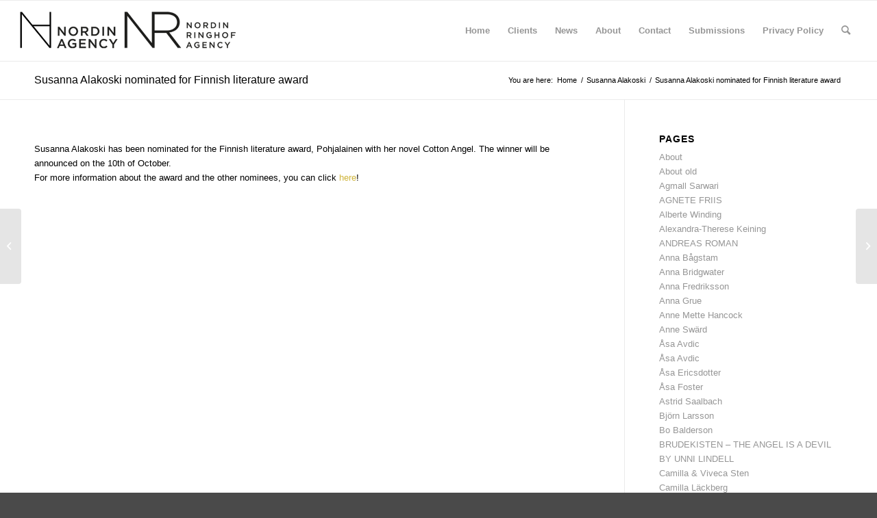

--- FILE ---
content_type: text/html; charset=UTF-8
request_url: http://www.nordinagency.se/susanna-alakoski-nominated-for-finnish-literature-award/
body_size: 18063
content:
<!DOCTYPE html>
<html lang="en-US" class="html_stretched responsive av-preloader-disabled  html_header_top html_logo_left html_main_nav_header html_menu_right html_slim html_header_sticky html_header_shrinking html_mobile_menu_phone html_header_searchicon html_content_align_center html_header_unstick_top_disabled html_header_stretch html_av-overlay-side html_av-overlay-side-classic html_av-submenu-noclone html_entry_id_20442 av-cookies-no-cookie-consent av-no-preview av-default-lightbox html_text_menu_active av-mobile-menu-switch-default">
<head>
<meta charset="UTF-8" />
<meta name="robots" content="index, follow" />


<!-- mobile setting -->
<meta name="viewport" content="width=device-width, initial-scale=1">

<!-- Scripts/CSS and wp_head hook -->
<title>Susanna Alakoski nominated for Finnish literature award &#8211; Nordin Agency</title>
<meta name='robots' content='max-image-preview:large' />
	<style>img:is([sizes="auto" i], [sizes^="auto," i]) { contain-intrinsic-size: 3000px 1500px }</style>
	<link rel='dns-prefetch' href='//www.nordinagency.se' />
<link rel='dns-prefetch' href='//stats.wp.com' />
<link rel='preconnect' href='//c0.wp.com' />
<link rel='preconnect' href='//i0.wp.com' />
<link rel="alternate" type="application/rss+xml" title="Nordin Agency &raquo; Feed" href="http://www.nordinagency.se/feed/" />
<link rel="alternate" type="application/rss+xml" title="Nordin Agency &raquo; Comments Feed" href="http://www.nordinagency.se/comments/feed/" />
<script type="text/javascript">
/* <![CDATA[ */
window._wpemojiSettings = {"baseUrl":"https:\/\/s.w.org\/images\/core\/emoji\/16.0.1\/72x72\/","ext":".png","svgUrl":"https:\/\/s.w.org\/images\/core\/emoji\/16.0.1\/svg\/","svgExt":".svg","source":{"concatemoji":"http:\/\/www.nordinagency.se\/wp-includes\/js\/wp-emoji-release.min.js?ver=6.8.3"}};
/*! This file is auto-generated */
!function(s,n){var o,i,e;function c(e){try{var t={supportTests:e,timestamp:(new Date).valueOf()};sessionStorage.setItem(o,JSON.stringify(t))}catch(e){}}function p(e,t,n){e.clearRect(0,0,e.canvas.width,e.canvas.height),e.fillText(t,0,0);var t=new Uint32Array(e.getImageData(0,0,e.canvas.width,e.canvas.height).data),a=(e.clearRect(0,0,e.canvas.width,e.canvas.height),e.fillText(n,0,0),new Uint32Array(e.getImageData(0,0,e.canvas.width,e.canvas.height).data));return t.every(function(e,t){return e===a[t]})}function u(e,t){e.clearRect(0,0,e.canvas.width,e.canvas.height),e.fillText(t,0,0);for(var n=e.getImageData(16,16,1,1),a=0;a<n.data.length;a++)if(0!==n.data[a])return!1;return!0}function f(e,t,n,a){switch(t){case"flag":return n(e,"\ud83c\udff3\ufe0f\u200d\u26a7\ufe0f","\ud83c\udff3\ufe0f\u200b\u26a7\ufe0f")?!1:!n(e,"\ud83c\udde8\ud83c\uddf6","\ud83c\udde8\u200b\ud83c\uddf6")&&!n(e,"\ud83c\udff4\udb40\udc67\udb40\udc62\udb40\udc65\udb40\udc6e\udb40\udc67\udb40\udc7f","\ud83c\udff4\u200b\udb40\udc67\u200b\udb40\udc62\u200b\udb40\udc65\u200b\udb40\udc6e\u200b\udb40\udc67\u200b\udb40\udc7f");case"emoji":return!a(e,"\ud83e\udedf")}return!1}function g(e,t,n,a){var r="undefined"!=typeof WorkerGlobalScope&&self instanceof WorkerGlobalScope?new OffscreenCanvas(300,150):s.createElement("canvas"),o=r.getContext("2d",{willReadFrequently:!0}),i=(o.textBaseline="top",o.font="600 32px Arial",{});return e.forEach(function(e){i[e]=t(o,e,n,a)}),i}function t(e){var t=s.createElement("script");t.src=e,t.defer=!0,s.head.appendChild(t)}"undefined"!=typeof Promise&&(o="wpEmojiSettingsSupports",i=["flag","emoji"],n.supports={everything:!0,everythingExceptFlag:!0},e=new Promise(function(e){s.addEventListener("DOMContentLoaded",e,{once:!0})}),new Promise(function(t){var n=function(){try{var e=JSON.parse(sessionStorage.getItem(o));if("object"==typeof e&&"number"==typeof e.timestamp&&(new Date).valueOf()<e.timestamp+604800&&"object"==typeof e.supportTests)return e.supportTests}catch(e){}return null}();if(!n){if("undefined"!=typeof Worker&&"undefined"!=typeof OffscreenCanvas&&"undefined"!=typeof URL&&URL.createObjectURL&&"undefined"!=typeof Blob)try{var e="postMessage("+g.toString()+"("+[JSON.stringify(i),f.toString(),p.toString(),u.toString()].join(",")+"));",a=new Blob([e],{type:"text/javascript"}),r=new Worker(URL.createObjectURL(a),{name:"wpTestEmojiSupports"});return void(r.onmessage=function(e){c(n=e.data),r.terminate(),t(n)})}catch(e){}c(n=g(i,f,p,u))}t(n)}).then(function(e){for(var t in e)n.supports[t]=e[t],n.supports.everything=n.supports.everything&&n.supports[t],"flag"!==t&&(n.supports.everythingExceptFlag=n.supports.everythingExceptFlag&&n.supports[t]);n.supports.everythingExceptFlag=n.supports.everythingExceptFlag&&!n.supports.flag,n.DOMReady=!1,n.readyCallback=function(){n.DOMReady=!0}}).then(function(){return e}).then(function(){var e;n.supports.everything||(n.readyCallback(),(e=n.source||{}).concatemoji?t(e.concatemoji):e.wpemoji&&e.twemoji&&(t(e.twemoji),t(e.wpemoji)))}))}((window,document),window._wpemojiSettings);
/* ]]> */
</script>
<link rel='stylesheet' id='sbi_styles-css' href='http://www.nordinagency.se/wp-content/plugins/instagram-feed/css/sbi-styles.min.css?ver=6.9.1' type='text/css' media='all' />
<style id='wp-emoji-styles-inline-css' type='text/css'>

	img.wp-smiley, img.emoji {
		display: inline !important;
		border: none !important;
		box-shadow: none !important;
		height: 1em !important;
		width: 1em !important;
		margin: 0 0.07em !important;
		vertical-align: -0.1em !important;
		background: none !important;
		padding: 0 !important;
	}
</style>
<link rel='stylesheet' id='wp-block-library-css' href='https://c0.wp.com/c/6.8.3/wp-includes/css/dist/block-library/style.min.css' type='text/css' media='all' />
<style id='jetpack-sharing-buttons-style-inline-css' type='text/css'>
.jetpack-sharing-buttons__services-list{display:flex;flex-direction:row;flex-wrap:wrap;gap:0;list-style-type:none;margin:5px;padding:0}.jetpack-sharing-buttons__services-list.has-small-icon-size{font-size:12px}.jetpack-sharing-buttons__services-list.has-normal-icon-size{font-size:16px}.jetpack-sharing-buttons__services-list.has-large-icon-size{font-size:24px}.jetpack-sharing-buttons__services-list.has-huge-icon-size{font-size:36px}@media print{.jetpack-sharing-buttons__services-list{display:none!important}}.editor-styles-wrapper .wp-block-jetpack-sharing-buttons{gap:0;padding-inline-start:0}ul.jetpack-sharing-buttons__services-list.has-background{padding:1.25em 2.375em}
</style>
<style id='global-styles-inline-css' type='text/css'>
:root{--wp--preset--aspect-ratio--square: 1;--wp--preset--aspect-ratio--4-3: 4/3;--wp--preset--aspect-ratio--3-4: 3/4;--wp--preset--aspect-ratio--3-2: 3/2;--wp--preset--aspect-ratio--2-3: 2/3;--wp--preset--aspect-ratio--16-9: 16/9;--wp--preset--aspect-ratio--9-16: 9/16;--wp--preset--color--black: #000000;--wp--preset--color--cyan-bluish-gray: #abb8c3;--wp--preset--color--white: #ffffff;--wp--preset--color--pale-pink: #f78da7;--wp--preset--color--vivid-red: #cf2e2e;--wp--preset--color--luminous-vivid-orange: #ff6900;--wp--preset--color--luminous-vivid-amber: #fcb900;--wp--preset--color--light-green-cyan: #7bdcb5;--wp--preset--color--vivid-green-cyan: #00d084;--wp--preset--color--pale-cyan-blue: #8ed1fc;--wp--preset--color--vivid-cyan-blue: #0693e3;--wp--preset--color--vivid-purple: #9b51e0;--wp--preset--color--metallic-red: #b02b2c;--wp--preset--color--maximum-yellow-red: #edae44;--wp--preset--color--yellow-sun: #eeee22;--wp--preset--color--palm-leaf: #83a846;--wp--preset--color--aero: #7bb0e7;--wp--preset--color--old-lavender: #745f7e;--wp--preset--color--steel-teal: #5f8789;--wp--preset--color--raspberry-pink: #d65799;--wp--preset--color--medium-turquoise: #4ecac2;--wp--preset--gradient--vivid-cyan-blue-to-vivid-purple: linear-gradient(135deg,rgba(6,147,227,1) 0%,rgb(155,81,224) 100%);--wp--preset--gradient--light-green-cyan-to-vivid-green-cyan: linear-gradient(135deg,rgb(122,220,180) 0%,rgb(0,208,130) 100%);--wp--preset--gradient--luminous-vivid-amber-to-luminous-vivid-orange: linear-gradient(135deg,rgba(252,185,0,1) 0%,rgba(255,105,0,1) 100%);--wp--preset--gradient--luminous-vivid-orange-to-vivid-red: linear-gradient(135deg,rgba(255,105,0,1) 0%,rgb(207,46,46) 100%);--wp--preset--gradient--very-light-gray-to-cyan-bluish-gray: linear-gradient(135deg,rgb(238,238,238) 0%,rgb(169,184,195) 100%);--wp--preset--gradient--cool-to-warm-spectrum: linear-gradient(135deg,rgb(74,234,220) 0%,rgb(151,120,209) 20%,rgb(207,42,186) 40%,rgb(238,44,130) 60%,rgb(251,105,98) 80%,rgb(254,248,76) 100%);--wp--preset--gradient--blush-light-purple: linear-gradient(135deg,rgb(255,206,236) 0%,rgb(152,150,240) 100%);--wp--preset--gradient--blush-bordeaux: linear-gradient(135deg,rgb(254,205,165) 0%,rgb(254,45,45) 50%,rgb(107,0,62) 100%);--wp--preset--gradient--luminous-dusk: linear-gradient(135deg,rgb(255,203,112) 0%,rgb(199,81,192) 50%,rgb(65,88,208) 100%);--wp--preset--gradient--pale-ocean: linear-gradient(135deg,rgb(255,245,203) 0%,rgb(182,227,212) 50%,rgb(51,167,181) 100%);--wp--preset--gradient--electric-grass: linear-gradient(135deg,rgb(202,248,128) 0%,rgb(113,206,126) 100%);--wp--preset--gradient--midnight: linear-gradient(135deg,rgb(2,3,129) 0%,rgb(40,116,252) 100%);--wp--preset--font-size--small: 1rem;--wp--preset--font-size--medium: 1.125rem;--wp--preset--font-size--large: 1.75rem;--wp--preset--font-size--x-large: clamp(1.75rem, 3vw, 2.25rem);--wp--preset--spacing--20: 0.44rem;--wp--preset--spacing--30: 0.67rem;--wp--preset--spacing--40: 1rem;--wp--preset--spacing--50: 1.5rem;--wp--preset--spacing--60: 2.25rem;--wp--preset--spacing--70: 3.38rem;--wp--preset--spacing--80: 5.06rem;--wp--preset--shadow--natural: 6px 6px 9px rgba(0, 0, 0, 0.2);--wp--preset--shadow--deep: 12px 12px 50px rgba(0, 0, 0, 0.4);--wp--preset--shadow--sharp: 6px 6px 0px rgba(0, 0, 0, 0.2);--wp--preset--shadow--outlined: 6px 6px 0px -3px rgba(255, 255, 255, 1), 6px 6px rgba(0, 0, 0, 1);--wp--preset--shadow--crisp: 6px 6px 0px rgba(0, 0, 0, 1);}:root { --wp--style--global--content-size: 800px;--wp--style--global--wide-size: 1130px; }:where(body) { margin: 0; }.wp-site-blocks > .alignleft { float: left; margin-right: 2em; }.wp-site-blocks > .alignright { float: right; margin-left: 2em; }.wp-site-blocks > .aligncenter { justify-content: center; margin-left: auto; margin-right: auto; }:where(.is-layout-flex){gap: 0.5em;}:where(.is-layout-grid){gap: 0.5em;}.is-layout-flow > .alignleft{float: left;margin-inline-start: 0;margin-inline-end: 2em;}.is-layout-flow > .alignright{float: right;margin-inline-start: 2em;margin-inline-end: 0;}.is-layout-flow > .aligncenter{margin-left: auto !important;margin-right: auto !important;}.is-layout-constrained > .alignleft{float: left;margin-inline-start: 0;margin-inline-end: 2em;}.is-layout-constrained > .alignright{float: right;margin-inline-start: 2em;margin-inline-end: 0;}.is-layout-constrained > .aligncenter{margin-left: auto !important;margin-right: auto !important;}.is-layout-constrained > :where(:not(.alignleft):not(.alignright):not(.alignfull)){max-width: var(--wp--style--global--content-size);margin-left: auto !important;margin-right: auto !important;}.is-layout-constrained > .alignwide{max-width: var(--wp--style--global--wide-size);}body .is-layout-flex{display: flex;}.is-layout-flex{flex-wrap: wrap;align-items: center;}.is-layout-flex > :is(*, div){margin: 0;}body .is-layout-grid{display: grid;}.is-layout-grid > :is(*, div){margin: 0;}body{padding-top: 0px;padding-right: 0px;padding-bottom: 0px;padding-left: 0px;}a:where(:not(.wp-element-button)){text-decoration: underline;}:root :where(.wp-element-button, .wp-block-button__link){background-color: #32373c;border-width: 0;color: #fff;font-family: inherit;font-size: inherit;line-height: inherit;padding: calc(0.667em + 2px) calc(1.333em + 2px);text-decoration: none;}.has-black-color{color: var(--wp--preset--color--black) !important;}.has-cyan-bluish-gray-color{color: var(--wp--preset--color--cyan-bluish-gray) !important;}.has-white-color{color: var(--wp--preset--color--white) !important;}.has-pale-pink-color{color: var(--wp--preset--color--pale-pink) !important;}.has-vivid-red-color{color: var(--wp--preset--color--vivid-red) !important;}.has-luminous-vivid-orange-color{color: var(--wp--preset--color--luminous-vivid-orange) !important;}.has-luminous-vivid-amber-color{color: var(--wp--preset--color--luminous-vivid-amber) !important;}.has-light-green-cyan-color{color: var(--wp--preset--color--light-green-cyan) !important;}.has-vivid-green-cyan-color{color: var(--wp--preset--color--vivid-green-cyan) !important;}.has-pale-cyan-blue-color{color: var(--wp--preset--color--pale-cyan-blue) !important;}.has-vivid-cyan-blue-color{color: var(--wp--preset--color--vivid-cyan-blue) !important;}.has-vivid-purple-color{color: var(--wp--preset--color--vivid-purple) !important;}.has-metallic-red-color{color: var(--wp--preset--color--metallic-red) !important;}.has-maximum-yellow-red-color{color: var(--wp--preset--color--maximum-yellow-red) !important;}.has-yellow-sun-color{color: var(--wp--preset--color--yellow-sun) !important;}.has-palm-leaf-color{color: var(--wp--preset--color--palm-leaf) !important;}.has-aero-color{color: var(--wp--preset--color--aero) !important;}.has-old-lavender-color{color: var(--wp--preset--color--old-lavender) !important;}.has-steel-teal-color{color: var(--wp--preset--color--steel-teal) !important;}.has-raspberry-pink-color{color: var(--wp--preset--color--raspberry-pink) !important;}.has-medium-turquoise-color{color: var(--wp--preset--color--medium-turquoise) !important;}.has-black-background-color{background-color: var(--wp--preset--color--black) !important;}.has-cyan-bluish-gray-background-color{background-color: var(--wp--preset--color--cyan-bluish-gray) !important;}.has-white-background-color{background-color: var(--wp--preset--color--white) !important;}.has-pale-pink-background-color{background-color: var(--wp--preset--color--pale-pink) !important;}.has-vivid-red-background-color{background-color: var(--wp--preset--color--vivid-red) !important;}.has-luminous-vivid-orange-background-color{background-color: var(--wp--preset--color--luminous-vivid-orange) !important;}.has-luminous-vivid-amber-background-color{background-color: var(--wp--preset--color--luminous-vivid-amber) !important;}.has-light-green-cyan-background-color{background-color: var(--wp--preset--color--light-green-cyan) !important;}.has-vivid-green-cyan-background-color{background-color: var(--wp--preset--color--vivid-green-cyan) !important;}.has-pale-cyan-blue-background-color{background-color: var(--wp--preset--color--pale-cyan-blue) !important;}.has-vivid-cyan-blue-background-color{background-color: var(--wp--preset--color--vivid-cyan-blue) !important;}.has-vivid-purple-background-color{background-color: var(--wp--preset--color--vivid-purple) !important;}.has-metallic-red-background-color{background-color: var(--wp--preset--color--metallic-red) !important;}.has-maximum-yellow-red-background-color{background-color: var(--wp--preset--color--maximum-yellow-red) !important;}.has-yellow-sun-background-color{background-color: var(--wp--preset--color--yellow-sun) !important;}.has-palm-leaf-background-color{background-color: var(--wp--preset--color--palm-leaf) !important;}.has-aero-background-color{background-color: var(--wp--preset--color--aero) !important;}.has-old-lavender-background-color{background-color: var(--wp--preset--color--old-lavender) !important;}.has-steel-teal-background-color{background-color: var(--wp--preset--color--steel-teal) !important;}.has-raspberry-pink-background-color{background-color: var(--wp--preset--color--raspberry-pink) !important;}.has-medium-turquoise-background-color{background-color: var(--wp--preset--color--medium-turquoise) !important;}.has-black-border-color{border-color: var(--wp--preset--color--black) !important;}.has-cyan-bluish-gray-border-color{border-color: var(--wp--preset--color--cyan-bluish-gray) !important;}.has-white-border-color{border-color: var(--wp--preset--color--white) !important;}.has-pale-pink-border-color{border-color: var(--wp--preset--color--pale-pink) !important;}.has-vivid-red-border-color{border-color: var(--wp--preset--color--vivid-red) !important;}.has-luminous-vivid-orange-border-color{border-color: var(--wp--preset--color--luminous-vivid-orange) !important;}.has-luminous-vivid-amber-border-color{border-color: var(--wp--preset--color--luminous-vivid-amber) !important;}.has-light-green-cyan-border-color{border-color: var(--wp--preset--color--light-green-cyan) !important;}.has-vivid-green-cyan-border-color{border-color: var(--wp--preset--color--vivid-green-cyan) !important;}.has-pale-cyan-blue-border-color{border-color: var(--wp--preset--color--pale-cyan-blue) !important;}.has-vivid-cyan-blue-border-color{border-color: var(--wp--preset--color--vivid-cyan-blue) !important;}.has-vivid-purple-border-color{border-color: var(--wp--preset--color--vivid-purple) !important;}.has-metallic-red-border-color{border-color: var(--wp--preset--color--metallic-red) !important;}.has-maximum-yellow-red-border-color{border-color: var(--wp--preset--color--maximum-yellow-red) !important;}.has-yellow-sun-border-color{border-color: var(--wp--preset--color--yellow-sun) !important;}.has-palm-leaf-border-color{border-color: var(--wp--preset--color--palm-leaf) !important;}.has-aero-border-color{border-color: var(--wp--preset--color--aero) !important;}.has-old-lavender-border-color{border-color: var(--wp--preset--color--old-lavender) !important;}.has-steel-teal-border-color{border-color: var(--wp--preset--color--steel-teal) !important;}.has-raspberry-pink-border-color{border-color: var(--wp--preset--color--raspberry-pink) !important;}.has-medium-turquoise-border-color{border-color: var(--wp--preset--color--medium-turquoise) !important;}.has-vivid-cyan-blue-to-vivid-purple-gradient-background{background: var(--wp--preset--gradient--vivid-cyan-blue-to-vivid-purple) !important;}.has-light-green-cyan-to-vivid-green-cyan-gradient-background{background: var(--wp--preset--gradient--light-green-cyan-to-vivid-green-cyan) !important;}.has-luminous-vivid-amber-to-luminous-vivid-orange-gradient-background{background: var(--wp--preset--gradient--luminous-vivid-amber-to-luminous-vivid-orange) !important;}.has-luminous-vivid-orange-to-vivid-red-gradient-background{background: var(--wp--preset--gradient--luminous-vivid-orange-to-vivid-red) !important;}.has-very-light-gray-to-cyan-bluish-gray-gradient-background{background: var(--wp--preset--gradient--very-light-gray-to-cyan-bluish-gray) !important;}.has-cool-to-warm-spectrum-gradient-background{background: var(--wp--preset--gradient--cool-to-warm-spectrum) !important;}.has-blush-light-purple-gradient-background{background: var(--wp--preset--gradient--blush-light-purple) !important;}.has-blush-bordeaux-gradient-background{background: var(--wp--preset--gradient--blush-bordeaux) !important;}.has-luminous-dusk-gradient-background{background: var(--wp--preset--gradient--luminous-dusk) !important;}.has-pale-ocean-gradient-background{background: var(--wp--preset--gradient--pale-ocean) !important;}.has-electric-grass-gradient-background{background: var(--wp--preset--gradient--electric-grass) !important;}.has-midnight-gradient-background{background: var(--wp--preset--gradient--midnight) !important;}.has-small-font-size{font-size: var(--wp--preset--font-size--small) !important;}.has-medium-font-size{font-size: var(--wp--preset--font-size--medium) !important;}.has-large-font-size{font-size: var(--wp--preset--font-size--large) !important;}.has-x-large-font-size{font-size: var(--wp--preset--font-size--x-large) !important;}
:where(.wp-block-post-template.is-layout-flex){gap: 1.25em;}:where(.wp-block-post-template.is-layout-grid){gap: 1.25em;}
:where(.wp-block-columns.is-layout-flex){gap: 2em;}:where(.wp-block-columns.is-layout-grid){gap: 2em;}
:root :where(.wp-block-pullquote){font-size: 1.5em;line-height: 1.6;}
</style>
<link rel='stylesheet' id='avia-merged-styles-css' href='http://www.nordinagency.se/wp-content/uploads/dynamic_avia/avia-merged-styles-9b6390ad6eae336fb9d8d7b5510c216b---693be48b2b23b.css' type='text/css' media='all' />
<link rel='stylesheet' id='avia-single-post-20442-css' href='http://www.nordinagency.se/wp-content/uploads/avia_posts_css/post-20442.css?ver=ver-1765532926' type='text/css' media='all' />
<script type="text/javascript" src="https://c0.wp.com/c/6.8.3/wp-includes/js/jquery/jquery.min.js" id="jquery-core-js"></script>
<script type="text/javascript" src="https://c0.wp.com/c/6.8.3/wp-includes/js/jquery/jquery-migrate.min.js" id="jquery-migrate-js"></script>
<link rel="https://api.w.org/" href="http://www.nordinagency.se/wp-json/" /><link rel="alternate" title="JSON" type="application/json" href="http://www.nordinagency.se/wp-json/wp/v2/posts/20442" /><link rel="EditURI" type="application/rsd+xml" title="RSD" href="http://www.nordinagency.se/xmlrpc.php?rsd" />
<meta name="generator" content="WordPress 6.8.3" />
<link rel="canonical" href="http://www.nordinagency.se/susanna-alakoski-nominated-for-finnish-literature-award/" />
<link rel='shortlink' href='http://www.nordinagency.se/?p=20442' />
<link rel="alternate" title="oEmbed (JSON)" type="application/json+oembed" href="http://www.nordinagency.se/wp-json/oembed/1.0/embed?url=http%3A%2F%2Fwww.nordinagency.se%2Fsusanna-alakoski-nominated-for-finnish-literature-award%2F" />
<link rel="alternate" title="oEmbed (XML)" type="text/xml+oembed" href="http://www.nordinagency.se/wp-json/oembed/1.0/embed?url=http%3A%2F%2Fwww.nordinagency.se%2Fsusanna-alakoski-nominated-for-finnish-literature-award%2F&#038;format=xml" />
	<style>img#wpstats{display:none}</style>
		<link rel="profile" href="http://gmpg.org/xfn/11" />
<link rel="alternate" type="application/rss+xml" title="Nordin Agency RSS2 Feed" href="http://www.nordinagency.se/feed/" />
<link rel="pingback" href="http://www.nordinagency.se/xmlrpc.php" />
<!--[if lt IE 9]><script src="http://www.nordinagency.se/wp-content/themes/enfold/js/html5shiv.js"></script><![endif]-->
<link rel="icon" href="http://www.nordinagency.se/wp-content/uploads/2014/02/favi.png" type="image/png">

<!-- To speed up the rendering and to display the site as fast as possible to the user we include some styles and scripts for above the fold content inline -->
<script type="text/javascript">"use strict";var avia_is_mobile=!1;/Android|webOS|iPhone|iPad|iPod|BlackBerry|IEMobile|Opera Mini/i.test(navigator.userAgent)&&"ontouchstart"in document.documentElement?(avia_is_mobile=!0,document.documentElement.className+=" avia_mobile "):document.documentElement.className+=" avia_desktop ",document.documentElement.className+=" js_active ",function(){var e=["-webkit-","-moz-","-ms-",""],t="",n=!1,o=!1;for(var a in e)e[a]+"transform"in document.documentElement.style&&(n=!0,t=e[a]+"transform"),e[a]+"perspective"in document.documentElement.style&&(o=!0);n&&(document.documentElement.className+=" avia_transform "),o&&(document.documentElement.className+=" avia_transform3d "),"function"==typeof document.getElementsByClassName&&"function"==typeof document.documentElement.getBoundingClientRect&&0==avia_is_mobile&&t&&window.innerHeight>0&&setTimeout(function(){var e=0,n={},o=0,a=document.getElementsByClassName("av-parallax"),m=window.pageYOffset||document.documentElement.scrollTop;for(e=0;e<a.length;e++)a[e].style.top="0px",n=a[e].getBoundingClientRect(),o=Math.ceil(.3*(window.innerHeight+m-n.top)),a[e].style[t]="translate(0px, "+o+"px)",a[e].style.top="auto",a[e].className+=" enabled-parallax "},50)}();</script><link rel="icon" href="https://i0.wp.com/www.nordinagency.se/wp-content/uploads/2014/02/cropped-favi.png?fit=32%2C32" sizes="32x32" />
<link rel="icon" href="https://i0.wp.com/www.nordinagency.se/wp-content/uploads/2014/02/cropped-favi.png?fit=192%2C192" sizes="192x192" />
<link rel="apple-touch-icon" href="https://i0.wp.com/www.nordinagency.se/wp-content/uploads/2014/02/cropped-favi.png?resize=180%2C180" />
<meta name="msapplication-TileImage" content="https://i0.wp.com/www.nordinagency.se/wp-content/uploads/2014/02/cropped-favi.png?fit=270%2C270" />
<style type='text/css'>
@font-face {font-family: 'entypo-fontello'; font-weight: normal; font-style: normal; font-display: auto;
src: url('http://www.nordinagency.se/wp-content/themes/enfold/config-templatebuilder/avia-template-builder/assets/fonts/entypo-fontello.woff2') format('woff2'),
url('http://www.nordinagency.se/wp-content/themes/enfold/config-templatebuilder/avia-template-builder/assets/fonts/entypo-fontello.woff') format('woff'),
url('http://www.nordinagency.se/wp-content/themes/enfold/config-templatebuilder/avia-template-builder/assets/fonts/entypo-fontello.ttf') format('truetype'),
url('http://www.nordinagency.se/wp-content/themes/enfold/config-templatebuilder/avia-template-builder/assets/fonts/entypo-fontello.svg#entypo-fontello') format('svg'),
url('http://www.nordinagency.se/wp-content/themes/enfold/config-templatebuilder/avia-template-builder/assets/fonts/entypo-fontello.eot'),
url('http://www.nordinagency.se/wp-content/themes/enfold/config-templatebuilder/avia-template-builder/assets/fonts/entypo-fontello.eot?#iefix') format('embedded-opentype');
} #top .avia-font-entypo-fontello, body .avia-font-entypo-fontello, html body [data-av_iconfont='entypo-fontello']:before{ font-family: 'entypo-fontello'; }
</style>

<!--
Debugging Info for Theme support: 

Theme: Enfold
Version: 5.2.1
Installed: enfold
AviaFramework Version: 5.2
AviaBuilder Version: 5.2
aviaElementManager Version: 1.0.1
ML:1024-PU:106-PLA:11
WP:6.8.3
Compress: CSS:all theme files - JS:all theme files
Updates: enabled - token has changed and not verified
PLAu:8
-->
</head>

<body id="top" class="wp-singular post-template-default single single-post postid-20442 single-format-standard wp-theme-enfold stretched rtl_columns av-curtain-numeric helvetica neue-websave helvetica_neue  avia-responsive-images-support" itemscope="itemscope" itemtype="https://schema.org/WebPage" >

	
<script type="text/javascript" id="bbp-swap-no-js-body-class">
	document.body.className = document.body.className.replace( 'bbp-no-js', 'bbp-js' );
</script>


	<div id='wrap_all'>

	
<header id='header' class='all_colors header_color light_bg_color  av_header_top av_logo_left av_main_nav_header av_menu_right av_slim av_header_sticky av_header_shrinking av_header_stretch av_mobile_menu_phone av_header_searchicon av_header_unstick_top_disabled av_bottom_nav_disabled  av_header_border_disabled'  role="banner" itemscope="itemscope" itemtype="https://schema.org/WPHeader" >

		<div  id='header_main' class='container_wrap container_wrap_logo'>

        <div class='container av-logo-container'><div class='inner-container'><span class='logo avia-standard-logo'><a href='http://www.nordinagency.se/' class=''><img src="https://i0.wp.com/www.nordinagency.se/wp-content/uploads/2023/11/logo_nordin_nr_6.png?fit=577%2C156" srcset="https://i0.wp.com/www.nordinagency.se/wp-content/uploads/2023/11/logo_nordin_nr_6.png?w=577 577w, https://i0.wp.com/www.nordinagency.se/wp-content/uploads/2023/11/logo_nordin_nr_6.png?resize=300%2C81 300w" sizes="(max-width: 577px) 100vw, 577px" height="100" width="300" alt='Nordin Agency' title='logo_nordin_nr_6' /></a></span><nav class='main_menu' data-selectname='Select a page'  role="navigation" itemscope="itemscope" itemtype="https://schema.org/SiteNavigationElement" ><div class="avia-menu av-main-nav-wrap"><ul role="menu" class="menu av-main-nav" id="avia-menu"><li role="menuitem" id="menu-item-138" class="menu-item menu-item-type-post_type menu-item-object-page menu-item-home menu-item-top-level menu-item-top-level-1"><a href="http://www.nordinagency.se/" itemprop="url" tabindex="0"><span class="avia-bullet"></span><span class="avia-menu-text">Home</span><span class="avia-menu-fx"><span class="avia-arrow-wrap"><span class="avia-arrow"></span></span></span></a></li>
<li role="menuitem" id="menu-item-139" class="menu-item menu-item-type-post_type menu-item-object-page menu-item-has-children menu-item-top-level menu-item-top-level-2"><a href="http://www.nordinagency.se/clients/" itemprop="url" tabindex="0"><span class="avia-bullet"></span><span class="avia-menu-text">Clients</span><span class="avia-menu-fx"><span class="avia-arrow-wrap"><span class="avia-arrow"></span></span></span></a>


<ul class="sub-menu">
	<li role="menuitem" id="menu-item-140" class="menu-item menu-item-type-post_type menu-item-object-page"><a href="http://www.nordinagency.se/clients/fiction/" itemprop="url" tabindex="0"><span class="avia-bullet"></span><span class="avia-menu-text">Fiction</span></a></li>
	<li role="menuitem" id="menu-item-174" class="menu-item menu-item-type-post_type menu-item-object-page"><a href="http://www.nordinagency.se/clients/non-fiction/" itemprop="url" tabindex="0"><span class="avia-bullet"></span><span class="avia-menu-text">Non-fiction</span></a></li>
	<li role="menuitem" id="menu-item-173" class="menu-item menu-item-type-post_type menu-item-object-page"><a href="http://www.nordinagency.se/clients/childrens-ya/" itemprop="url" tabindex="0"><span class="avia-bullet"></span><span class="avia-menu-text">Children’s &#038; YA</span></a></li>
</ul>
</li>
<li role="menuitem" id="menu-item-137" class="menu-item menu-item-type-post_type menu-item-object-page menu-item-top-level menu-item-top-level-3"><a href="http://www.nordinagency.se/news/" itemprop="url" tabindex="0"><span class="avia-bullet"></span><span class="avia-menu-text">News</span><span class="avia-menu-fx"><span class="avia-arrow-wrap"><span class="avia-arrow"></span></span></span></a></li>
<li role="menuitem" id="menu-item-24636" class="menu-item menu-item-type-post_type menu-item-object-page menu-item-top-level menu-item-top-level-4"><a href="http://www.nordinagency.se/about/" itemprop="url" tabindex="0"><span class="avia-bullet"></span><span class="avia-menu-text">About</span><span class="avia-menu-fx"><span class="avia-arrow-wrap"><span class="avia-arrow"></span></span></span></a></li>
<li role="menuitem" id="menu-item-24638" class="menu-item menu-item-type-post_type menu-item-object-page menu-item-top-level menu-item-top-level-5"><a href="http://www.nordinagency.se/contact/" itemprop="url" tabindex="0"><span class="avia-bullet"></span><span class="avia-menu-text">Contact</span><span class="avia-menu-fx"><span class="avia-arrow-wrap"><span class="avia-arrow"></span></span></span></a></li>
<li role="menuitem" id="menu-item-2203" class="menu-item menu-item-type-post_type menu-item-object-page menu-item-top-level menu-item-top-level-6"><a href="http://www.nordinagency.se/submissions/" itemprop="url" tabindex="0"><span class="avia-bullet"></span><span class="avia-menu-text">Submissions</span><span class="avia-menu-fx"><span class="avia-arrow-wrap"><span class="avia-arrow"></span></span></span></a></li>
<li role="menuitem" id="menu-item-23658" class="menu-item menu-item-type-post_type menu-item-object-page menu-item-top-level menu-item-top-level-7"><a href="http://www.nordinagency.se/privacy-policy/" itemprop="url" tabindex="0"><span class="avia-bullet"></span><span class="avia-menu-text">Privacy Policy</span><span class="avia-menu-fx"><span class="avia-arrow-wrap"><span class="avia-arrow"></span></span></span></a></li>
<li id="menu-item-search" class="noMobile menu-item menu-item-search-dropdown menu-item-avia-special" role="menuitem"><a aria-label="Search" href="?s=" rel="nofollow" data-avia-search-tooltip="

&lt;form role=&quot;search&quot; action=&quot;http://www.nordinagency.se/&quot; id=&quot;searchform&quot; method=&quot;get&quot; class=&quot;&quot;&gt;
	&lt;div&gt;
		&lt;input type=&quot;submit&quot; value=&quot;&quot; id=&quot;searchsubmit&quot; class=&quot;button avia-font-entypo-fontello&quot; /&gt;
		&lt;input type=&quot;text&quot; id=&quot;s&quot; name=&quot;s&quot; value=&quot;&quot; placeholder=&#039;Search&#039; /&gt;
			&lt;/div&gt;
&lt;/form&gt;
" aria-hidden='false' data-av_icon='' data-av_iconfont='entypo-fontello'><span class="avia_hidden_link_text">Search</span></a></li><li class="av-burger-menu-main menu-item-avia-special ">
	        			<a href="#" aria-label="Menu" aria-hidden="false">
							<span class="av-hamburger av-hamburger--spin av-js-hamburger">
								<span class="av-hamburger-box">
						          <span class="av-hamburger-inner"></span>
						          <strong>Menu</strong>
								</span>
							</span>
							<span class="avia_hidden_link_text">Menu</span>
						</a>
	        		   </li></ul></div></nav></div> </div> 
		<!-- end container_wrap-->
		</div>
		<div class='header_bg'></div>

<!-- end header -->
</header>

	<div id='main' class='all_colors' data-scroll-offset='88'>

	<div class='stretch_full container_wrap alternate_color light_bg_color title_container'><div class='container'><h1 class='main-title entry-title '><a href='http://www.nordinagency.se/susanna-alakoski-nominated-for-finnish-literature-award/' rel='bookmark' title='Permanent Link: Susanna Alakoski nominated for Finnish literature award'  itemprop="headline" >Susanna Alakoski nominated for Finnish literature award</a></h1><div class="breadcrumb breadcrumbs avia-breadcrumbs"><div class="breadcrumb-trail" ><span class="trail-before"><span class="breadcrumb-title">You are here:</span></span> <span  itemscope="itemscope" itemtype="https://schema.org/BreadcrumbList" ><span  itemscope="itemscope" itemtype="https://schema.org/ListItem" itemprop="itemListElement" ><a itemprop="url" href="http://www.nordinagency.se" title="Nordin Agency" rel="home" class="trail-begin"><span itemprop="name">Home</span></a><span itemprop="position" class="hidden">1</span></span></span> <span class="sep">/</span> <span  itemscope="itemscope" itemtype="https://schema.org/BreadcrumbList" ><span  itemscope="itemscope" itemtype="https://schema.org/ListItem" itemprop="itemListElement" ><a itemprop="url" href="http://www.nordinagency.se/category/news/susanna-alakoski/"><span itemprop="name">Susanna Alakoski</span></a><span itemprop="position" class="hidden">2</span></span></span> <span class="sep">/</span> <span class="trail-end">Susanna Alakoski nominated for Finnish literature award</span></div></div></div></div><div   class='main_color container_wrap_first container_wrap sidebar_right'  ><div class='container av-section-cont-open' ><main  role="main" itemscope="itemscope" itemtype="https://schema.org/Blog"  class='template-page content  av-content-small alpha units'><div class='post-entry post-entry-type-page post-entry-20442'><div class='entry-content-wrapper clearfix'><div class='flex_column av-re8zcq-3d0f55584eeb99c657f9bffee7424122 av_one_full  avia-builder-el-0  avia-builder-el-no-sibling  first flex_column_div av-zero-column-padding '     ><section  class='av_textblock_section av-kttttabk-ef802fff0668ef2f81e7f47238647309'  itemscope="itemscope" itemtype="https://schema.org/BlogPosting" itemprop="blogPost" ><div class='avia_textblock'  itemprop="text" ><p>Susanna Alakoski has been nominated for the Finnish literature award, Pohjalainen with her novel Cotton Angel. The winner will be announced on the 10th of October.<br />
For more information about the award and the other nominees, you can click <a href="https://ilkkapohjalainen.fi/uutiset/ihmiset-ja-kulttuuri/mukana-jopa-maailmanluokan-teoksia-nama-kymmenen-kirjailijaa-kisaavat-historian-ensimmaisen-pohjalaisen-kirjallisuuden-palkinnon-voitosta-1.16981548">here</a>!</p>
</div></section></div>
</div></div></main><!-- close content main element --> <!-- section close by builder template --><aside class='sidebar sidebar_right   alpha units'  role="complementary" itemscope="itemscope" itemtype="https://schema.org/WPSideBar" ><div class='inner_sidebar extralight-border'><section class="widget widget_pages"><h3 class='widgettitle'>Pages</h3><ul><li class="page_item page-item-24592"><a href="http://www.nordinagency.se/about/">About</a></li>
<li class="page_item page-item-76"><a href="http://www.nordinagency.se/about_old/">About old</a></li>
<li class="page_item page-item-25094"><a href="http://www.nordinagency.se/clients/fiction/agmall-sarwari/">Agmall Sarwari</a></li>
<li class="page_item page-item-28271"><a href="http://www.nordinagency.se/clients/fiction/agnete-friis/">AGNETE FRIIS</a></li>
<li class="page_item page-item-24474"><a href="http://www.nordinagency.se/clients/fiction/alberte-winding/">Alberte Winding</a></li>
<li class="page_item page-item-28401"><a href="http://www.nordinagency.se/clients/fiction/alexandra-therese-keining/">Alexandra-Therese Keining</a></li>
<li class="page_item page-item-458"><a href="http://www.nordinagency.se/clients/fiction/andreas-roman/">ANDREAS ROMAN</a></li>
<li class="page_item page-item-27367"><a href="http://www.nordinagency.se/clients/fiction/anna-bagstam/">Anna Bågstam</a></li>
<li class="page_item page-item-29600"><a href="http://www.nordinagency.se/clients/fiction/anna-bridgwater/">Anna Bridgwater</a></li>
<li class="page_item page-item-366"><a href="http://www.nordinagency.se/clients/fiction/anna-fredriksson/">Anna Fredriksson</a></li>
<li class="page_item page-item-34812"><a href="http://www.nordinagency.se/clients/fiction/anna-grue/">Anna Grue</a></li>
<li class="page_item page-item-11109"><a href="http://www.nordinagency.se/anne-mette-hancock/">Anne Mette Hancock</a></li>
<li class="page_item page-item-488"><a href="http://www.nordinagency.se/clients/fiction/anne-sward/">Anne Swärd</a></li>
<li class="page_item page-item-25385"><a href="http://www.nordinagency.se/clients/fiction/asa-avdic/">Åsa Avdic</a></li>
<li class="page_item page-item-29808"><a href="http://www.nordinagency.se/clients/fiction/asa-avdic-2/">Åsa Avdic</a></li>
<li class="page_item page-item-17532"><a href="http://www.nordinagency.se/clients/fiction/asa-ericsdotter/">Åsa Ericsdotter</a></li>
<li class="page_item page-item-1917"><a href="http://www.nordinagency.se/clients/fiction/asa-foster/">Åsa Foster</a></li>
<li class="page_item page-item-23867"><a href="http://www.nordinagency.se/clients/fiction/astrid-saalbach/">Astrid Saalbach</a></li>
<li class="page_item page-item-1991"><a href="http://www.nordinagency.se/clients/fiction/bjorn-larsson/">Björn Larsson</a></li>
<li class="page_item page-item-342"><a href="http://www.nordinagency.se/clients/fiction/bo-balderson/">Bo Balderson</a></li>
<li class="page_item page-item-2716"><a href="http://www.nordinagency.se/brudekisten-the-angel-is-a-devil-by-unni-lindell/">BRUDEKISTEN &#8211; THE ANGEL IS A DEVIL BY UNNI  LINDELL</a></li>
<li class="page_item page-item-4529"><a href="http://www.nordinagency.se/clients/childrens-ya/camilla-viveca-sten/">Camilla &#038; Viveca Sten</a></li>
<li class="page_item page-item-651"><a href="http://www.nordinagency.se/clients/childrens-ya/camilla-lackberg-2/">Camilla Läckberg</a></li>
<li class="page_item page-item-431"><a href="http://www.nordinagency.se/clients/fiction/camilla-lackberg/">Camilla Läckberg</a></li>
<li class="page_item page-item-198"><a href="http://www.nordinagency.se/clients/childrens-ya/camilla-lackberg/">CAMILLA LÄCKBERG</a></li>
<li class="page_item page-item-1621"><a href="http://www.nordinagency.se/clients/non-fiction/camilla-lackberg-3/">Camilla Läckberg 3</a></li>
<li class="page_item page-item-3888"><a href="http://www.nordinagency.se/clients/fiction/camilla-sten/">Camilla Sten</a></li>
<li class="page_item page-item-15585"><a href="http://www.nordinagency.se/clients/childrens-ya/camilla-sten/">Camilla Sten</a></li>
<li class="page_item page-item-371"><a href="http://www.nordinagency.se/clients/fiction/carin-gerhardsen/">Carin Gerhardsen</a></li>
<li class="page_item page-item-9204"><a href="http://www.nordinagency.se/clients/childrens-ya/carin-gerhardsen-petter-lidbeck/">Carin Gerhardsen &#038; Petter Lidbeck</a></li>
<li class="page_item page-item-1870"><a href="http://www.nordinagency.se/clients/non-fiction/carina-bergfeldt/">Carina Bergfeldt</a></li>
<li class="page_item page-item-3233"><a href="http://www.nordinagency.se/clients/fiction/carina-bergfeldt/">Carina Bergfeldt</a></li>
<li class="page_item page-item-24882"><a href="http://www.nordinagency.se/clients/non-fiction/celia-svedhem/">Celia Svedhem</a></li>
<li class="page_item page-item-168 page_item_has_children"><a href="http://www.nordinagency.se/clients/childrens-ya/">Children&#8217;s &#038; YA</a></li>
<li class="page_item page-item-35175"><a href="http://www.nordinagency.se/clients/fiction/christina-lund/">Christina Lund</a></li>
<li class="page_item page-item-23634"><a href="http://www.nordinagency.se/clients/childrens-ya/clara-tornvall/">Clara Törnvall</a></li>
<li class="page_item page-item-21164"><a href="http://www.nordinagency.se/clara-tornvall-2/">Clara Törnvall</a></li>
<li class="page_item page-item-25 page_item_has_children"><a href="http://www.nordinagency.se/clients/">Clients</a></li>
<li class="page_item page-item-24589"><a href="http://www.nordinagency.se/contact/">Contact</a></li>
<li class="page_item page-item-78"><a href="http://www.nordinagency.se/contact_old/">Contact old</a></li>
<li class="page_item page-item-21752"><a href="http://www.nordinagency.se/clients/fiction/david-arlemalm/">David Ärlemalm</a></li>
<li class="page_item page-item-34222"><a href="http://www.nordinagency.se/clients/childrens-ya/elias-agnes-vahlund/">Elias &#038; Agnes Våhlund</a></li>
<li class="page_item page-item-23065"><a href="http://www.nordinagency.se/clients/fiction/elin-grelsson/">Elin Grelsson</a></li>
<li class="page_item page-item-22836"><a href="http://www.nordinagency.se/clients/fiction/elisabeth-asbrink/">Elisabeth Åsbrink</a></li>
<li class="page_item page-item-22508"><a href="http://www.nordinagency.se/clients/non-fiction/elisabeth-asbrink/">Elisabeth Åsbrink</a></li>
<li class="page_item page-item-23418"><a href="http://www.nordinagency.se/clients/fiction/elsebeth-egholm/">Elsebeth Egholm</a></li>
<li class="page_item page-item-4508"><a href="http://www.nordinagency.se/emelie-schepp/">Emelie Schepp</a></li>
<li class="page_item page-item-501"><a href="http://www.nordinagency.se/clients/childrens-ya/erika-vallin/">Erika Vallin</a></li>
<li class="page_item page-item-13645"><a href="http://www.nordinagency.se/clients/non-fiction/fatima-bremmer/">Fatima Bremmer</a></li>
<li class="page_item page-item-98 page_item_has_children"><a href="http://www.nordinagency.se/clients/fiction/">Fiction</a></li>
<li class="page_item page-item-4946"><a href="http://www.nordinagency.se/fredrik-t-olsson/">Fredrik T Olsson</a></li>
<li class="page_item page-item-494"><a href="http://www.nordinagency.se/clients/non-fiction/gellert-tamas/">Gellert Tamas</a></li>
<li class="page_item page-item-26980"><a href="http://www.nordinagency.se/clients/non-fiction/gloria-ray-karlmark-elisabeth-asbrink/">Gloria Ray Karlmark &#038; Elisabeth Åsbrink</a></li>
<li class="page_item page-item-28103"><a href="http://www.nordinagency.se/grimwalker-grimwalker/">Grimwalker &#038; Grimwalker</a></li>
<li class="page_item page-item-27202"><a href="http://www.nordinagency.se/clients/fiction/hanna-johansson/">Hanna Johansson</a></li>
<li class="page_item page-item-23411"><a href="http://www.nordinagency.se/clients/fiction/hanne-vibeke-holst/">Hanne-Vibeke Holst</a></li>
<li class="page_item page-item-6303"><a href="http://www.nordinagency.se/clients/fiction/helene-holmstrom/">Heléne Holmström</a></li>
<li class="page_item page-item-25155"><a href="http://www.nordinagency.se/clients/fiction/henrik-fexeus/">Henrik Fexeus</a></li>
<li class="page_item page-item-20551"><a href="http://www.nordinagency.se/henrik-fexeus/">Henrik Fexeus</a></li>
<li class="page_item page-item-33695"><a href="http://www.nordinagency.se/clients/fiction/hjorth-thorsson/">Hjorth &#038; Thorsson</a></li>
<li class="page_item page-item-7"><a href="http://www.nordinagency.se/">Home</a></li>
<li class="page_item page-item-24538"><a href="http://www.nordinagency.se/clients/fiction/hurtig-wagrell/">Hurtig Wagrell</a></li>
<li class="page_item page-item-23415"><a href="http://www.nordinagency.se/clients/fiction/ida-jessen/">Ida Jessen</a></li>
<li class="page_item page-item-32168"><a href="http://www.nordinagency.se/clients/fiction/ingrid-nymo/">Ingrid Nymo</a></li>
<li class="page_item page-item-27259"><a href="http://www.nordinagency.se/clients/fiction/jacob-jonia/">Jacob Jonia</a></li>
<li class="page_item page-item-25189"><a href="http://www.nordinagency.se/clients/fiction/jesper-bugge-kold/">Jesper Bugge Kold</a></li>
<li class="page_item page-item-25467"><a href="http://www.nordinagency.se/clients/fiction/jesper-bugge-kold-and-mich-vraa/">Jesper Bugge Kold and Mich Vraa</a></li>
<li class="page_item page-item-22127"><a href="http://www.nordinagency.se/clients/fiction/jessica-schiefauer/">Jessica Schiefauer</a></li>
<li class="page_item page-item-471"><a href="http://www.nordinagency.se/clients/childrens-ya/jessica-schiefauer/">Jessica Schiefauer</a></li>
<li class="page_item page-item-29089"><a href="http://www.nordinagency.se/jina-zachrisson/">Jina Zachrisson</a></li>
<li class="page_item page-item-26381"><a href="http://www.nordinagency.se/clients/fiction/johanna-ginstmark/">Johanna Ginstmark</a></li>
<li class="page_item page-item-24303"><a href="http://www.nordinagency.se/clients/fiction/johanne-bille/">Johanne Bille</a></li>
<li class="page_item page-item-398"><a href="http://www.nordinagency.se/clients/fiction/johanne-hildebrandt/">Johanne Hildebrandt</a></li>
<li class="page_item page-item-2002"><a href="http://www.nordinagency.se/clients/non-fiction/johanne-hildebrandt/">Johanne Hildebrandt</a></li>
<li class="page_item page-item-21755"><a href="http://www.nordinagency.se/clients/fiction/john-ajvide-lindqvist/">John Ajvide Lindqvist</a></li>
<li class="page_item page-item-24080"><a href="http://www.nordinagency.se/clients/fiction/jonas-karlsson/">Jonas Karlsson</a></li>
<li class="page_item page-item-20405"><a href="http://www.nordinagency.se/josefine-schygge/">Josefin Schygge</a></li>
<li class="page_item page-item-30091"><a href="http://www.nordinagency.se/karen-strandbygaard/">Karen Strandbygaard</a></li>
<li class="page_item page-item-18919"><a href="http://www.nordinagency.se/clients/fiction/katarina-bivald/">Katarina Bivald</a></li>
<li class="page_item page-item-28881"><a href="http://www.nordinagency.se/clients/fiction/katrine-engberg/">Katrine Engberg</a></li>
<li class="page_item page-item-26934"><a href="http://www.nordinagency.se/clients/fiction/kim-andrea-brofeldt/">Kim Andrea Brofeldt</a></li>
<li class="page_item page-item-25104"><a href="http://www.nordinagency.se/clients/fiction/kim-blaesbjerg/">Kim Blæsbjerg</a></li>
<li class="page_item page-item-23272"><a href="http://www.nordinagency.se/clients/fiction/kirsten-hammann/">Kirsten Hammann</a></li>
<li class="page_item page-item-25614"><a href="http://www.nordinagency.se/clients/fiction/kirsten-thorup/">Kirsten Thorup</a></li>
<li class="page_item page-item-27964"><a href="http://www.nordinagency.se/clients/fiction/kirsti-eline-torhaug/">Kirsti Eline Torhaug</a></li>
<li class="page_item page-item-24023"><a href="http://www.nordinagency.se/clients/fiction/kristian-bang-foss/">Kristian Bang Foss</a></li>
<li class="page_item page-item-20092"><a href="http://www.nordinagency.se/clients/fiction/lackberg-fexeus/">Läckberg &#038; Fexeus</a></li>
<li class="page_item page-item-24307"><a href="http://www.nordinagency.se/clients/fiction/lars-kjaedegaard/">Lars Kjædegaard</a></li>
<li class="page_item page-item-20925"><a href="http://www.nordinagency.se/clients/fiction/laura-ringo/">Laura Ringo</a></li>
<li class="page_item page-item-29502"><a href="http://www.nordinagency.se/clients/non-fiction/lea_korsgaard/">Lea Korsgaard</a></li>
<li class="page_item page-item-16234"><a href="http://www.nordinagency.se/clients/fiction/lina-areklew/">Lina Areklew</a></li>
<li class="page_item page-item-25669"><a href="http://www.nordinagency.se/clients/childrens-ya/linda-jones/">Linda Jones</a></li>
<li class="page_item page-item-33319"><a href="http://www.nordinagency.se/clients/non-fiction/line-tiller/">Line Tiller</a></li>
<li class="page_item page-item-25170"><a href="http://www.nordinagency.se/clients/fiction/lisa-holmfjord/">Lisa Holmfjord</a></li>
<li class="page_item page-item-5944"><a href="http://www.nordinagency.se/clients/fiction/louise-boije-af-gennas/">Louise Boije Af Gennäs</a></li>
<li class="page_item page-item-25892"><a href="http://www.nordinagency.se/clients/fiction/louise-stromberg/">Louise Strömberg</a></li>
<li class="page_item page-item-18510"><a href="http://www.nordinagency.se/malin-karim/">Malin Karim</a></li>
<li class="page_item page-item-22056"><a href="http://www.nordinagency.se/clients/fiction/marcus-jarl/">Marcus Jarl</a></li>
<li class="page_item page-item-28733"><a href="http://www.nordinagency.se/clients/fiction/mariagrund/">Maria Grund</a></li>
<li class="page_item page-item-369"><a href="http://www.nordinagency.se/clients/fiction/marianne-fredriksson/">Marianne Fredriksson</a></li>
<li class="page_item page-item-386"><a href="http://www.nordinagency.se/clients/fiction/marie-hermanson/">Marie Hermanson</a></li>
<li class="page_item page-item-5906"><a href="http://www.nordinagency.se/clients/childrens-ya/mats-soderlund/">Mats Söderlund</a></li>
<li class="page_item page-item-22960"><a href="http://www.nordinagency.se/clients/non-fiction/mats-soderlund/">Mats Söderlund</a></li>
<li class="page_item page-item-490"><a href="http://www.nordinagency.se/clients/fiction/mats-soderlund/">Mats Söderlund</a></li>
<li class="page_item page-item-25700"><a href="http://www.nordinagency.se/clients/childrens-ya/mette-finderup/">Mette Finderup</a></li>
<li class="page_item page-item-23872"><a href="http://www.nordinagency.se/clients/fiction/mich-vraa/">Mich Vraa</a></li>
<li class="page_item page-item-28302"><a href="http://www.nordinagency.se/clients/fiction/mikaela-bley/">Mikaela Bley</a></li>
<li class="page_item page-item-12765"><a href="http://www.nordinagency.se/mohlin-nystrom/">Mohlin &#038; Nyström</a></li>
<li class="page_item page-item-24807"><a href="http://www.nordinagency.se/clients/fiction/mork-zahle/">Mørk &#038; Zahle</a></li>
<li class="page_item page-item-23679"><a href="http://www.nordinagency.se/clients/fiction/naseh-sandstrom/">Naseh &#038; Sandström</a></li>
<li class="page_item page-item-22186"><a href="http://www.nordinagency.se/clients/fiction/negar-naseh/">Negar Naseh</a></li>
<li class="page_item page-item-74"><a href="http://www.nordinagency.se/news/">News</a></li>
<li class="page_item page-item-25453"><a href="http://www.nordinagency.se/clients/non-fiction/niels-lyngso/">Niels Lyngsø</a></li>
<li class="page_item page-item-1929"><a href="http://www.nordinagency.se/clients/fiction/ninni-holmqvist/">Ninni Holmqvist</a></li>
<li class="page_item page-item-166 page_item_has_children"><a href="http://www.nordinagency.se/clients/non-fiction/">Non-fiction</a></li>
<li class="page_item page-item-17731"><a href="http://www.nordinagency.se/nordin-agency-catalogue/">Nordin Agency Catalogue</a></li>
<li class="page_item page-item-23582"><a href="http://www.nordinagency.se/nordin-agency-hot-titles/">Nordin Agency Hot Titles</a></li>
<li class="page_item page-item-25802"><a href="http://www.nordinagency.se/nordin-agency-ya-catalogue/">Nordin Agency YA Catalogue</a></li>
<li class="page_item page-item-21748"><a href="http://www.nordinagency.se/clients/fiction/per-anders-fogelstrom/">Per Anders Fogelström</a></li>
<li class="page_item page-item-26937"><a href="http://www.nordinagency.se/clients/fiction/pia-konstantin-berg/">Pia Konstantin Berg</a></li>
<li class="page_item page-item-23655"><a href="http://www.nordinagency.se/privacy-policy/">Privacy Policy</a></li>
<li class="page_item page-item-21771"><a href="http://www.nordinagency.se/clients/fiction/robert-karjel/">Robert Karjel</a></li>
<li class="page_item page-item-22332"><a href="http://www.nordinagency.se/clients/non-fiction/robert-karjel/">Robert Karjel</a></li>
<li class="page_item page-item-32587"><a href="http://www.nordinagency.se/clients/childrens-ya/sara-blaedel/">Sara Blædel</a></li>
<li class="page_item page-item-6995"><a href="http://www.nordinagency.se/clients/fiction/sara-blaedel/">Sara Blædel</a></li>
<li class="page_item page-item-21646"><a href="http://www.nordinagency.se/clients/fiction/sara-gordan/">Sara Gordan</a></li>
<li class="page_item page-item-18361"><a href="http://www.nordinagency.se/clients/fiction/sissel-jo-gazan/">Sissel-Jo Gazan</a></li>
<li class="page_item page-item-27291"><a href="http://www.nordinagency.se/clients/fiction/soren-sveistrup/">Søren Sveistrup</a></li>
<li class="page_item page-item-478"><a href="http://www.nordinagency.se/clients/fiction/steve-sem-sandberg/">Steve Sem-Sandberg</a></li>
<li class="page_item page-item-2200"><a href="http://www.nordinagency.se/submissions/">Submissions</a></li>
<li class="page_item page-item-5804"><a href="http://www.nordinagency.se/clients/fiction/susanna-alakoski/">Susanna Alakoski</a></li>
<li class="page_item page-item-24034"><a href="http://www.nordinagency.se/clients/fiction/susanne-staun/">Susanne Staun</a></li>
<li class="page_item page-item-34969"><a href="http://www.nordinagency.se/clients/fiction/thea-rytter-2/">Thea Rytter</a></li>
<li class="page_item page-item-347"><a href="http://www.nordinagency.se/clients/fiction/therese-bohman/">Therese Bohman</a></li>
<li class="page_item page-item-7390"><a href="http://www.nordinagency.se/thomas-engstrom/">Thomas Engström</a></li>
<li class="page_item page-item-24459"><a href="http://www.nordinagency.se/clients/non-fiction/tom-buk-swienty/">Tom Buk-Swienty</a></li>
<li class="page_item page-item-23505"><a href="http://www.nordinagency.se/tor-hakon-gabriel-havardsen/">Tor-Håkon Gabriel Håvardsen</a></li>
<li class="page_item page-item-23521"><a href="http://www.nordinagency.se/tor-hakon-gabriel-havardsen-2/">Tor-Håkon Gabriel Håvardsen</a></li>
<li class="page_item page-item-23985"><a href="http://www.nordinagency.se/clients/non-fiction/torill-kornfeldt/">Torill Kornfeldt</a></li>
<li class="page_item page-item-27735"><a href="http://www.nordinagency.se/clients/fiction/trude-teige/">Trude Teige</a></li>
<li class="page_item page-item-21144"><a href="http://www.nordinagency.se/victor-pavic-lundberg-2/">Victor Pavic Lundberg</a></li>
<li class="page_item page-item-3533"><a href="http://www.nordinagency.se/clients/non-fiction/viveca-sten/">Viveca Sten</a></li>
<li class="page_item page-item-484"><a href="http://www.nordinagency.se/clients/fiction/viveca-sten/">Viveca Sten</a></li>
<li class="page_item page-item-19435"><a href="http://www.nordinagency.se/clients/fiction/blaedel-nordbo/">Blædel &#038; Nordbo</a></li>
<li class="page_item page-item-25656"><a href="http://www.nordinagency.se/clients/childrens-ya/laura-ringo/">Laura Ringo</a></li>
</ul><span class="seperator extralight-border"></span></section><section class="widget widget_categories"><h3 class='widgettitle'>Categories</h3><ul>	<li class="cat-item cat-item-323"><a href="http://www.nordinagency.se/category/agmall-sarwari/">Agmall Sarwari</a>
</li>
	<li class="cat-item cat-item-312"><a href="http://www.nordinagency.se/category/alberte-winding/">Alberte Winding</a>
</li>
	<li class="cat-item cat-item-387"><a href="http://www.nordinagency.se/category/alexandra-therese-keining/">Alexandra-Therese Keining</a>
</li>
	<li class="cat-item cat-item-332"><a href="http://www.nordinagency.se/category/amat-levin/">Amat Levin</a>
</li>
	<li class="cat-item cat-item-373"><a href="http://www.nordinagency.se/category/anna-bagstam/">Anna Bågstam</a>
</li>
	<li class="cat-item cat-item-161"><a href="http://www.nordinagency.se/category/news/anna-fredriksson/">Anna Fredriksson</a>
</li>
	<li class="cat-item cat-item-306"><a href="http://www.nordinagency.se/category/anna-grue/">Anna Grue</a>
</li>
	<li class="cat-item cat-item-165"><a href="http://www.nordinagency.se/category/news/anne-mette-hancock/">Anne Mette Hancock</a>
</li>
	<li class="cat-item cat-item-183"><a href="http://www.nordinagency.se/category/news/anne-sward/">Anne Swärd</a>
</li>
	<li class="cat-item cat-item-335"><a href="http://www.nordinagency.se/category/asa-avdic/">Åsa Avdic</a>
</li>
	<li class="cat-item cat-item-192"><a href="http://www.nordinagency.se/category/news/asa-ericsdotter/">Åsa Ericsdotter</a>
</li>
	<li class="cat-item cat-item-65"><a href="http://www.nordinagency.se/category/awards/">Awards</a>
</li>
	<li class="cat-item cat-item-171"><a href="http://www.nordinagency.se/category/news/bjorn-larsson/">Björn Larsson</a>
</li>
	<li class="cat-item cat-item-221"><a href="http://www.nordinagency.se/category/news/blaedel-nordbo/">Blædel &amp; Nordbo</a>
</li>
	<li class="cat-item cat-item-172"><a href="http://www.nordinagency.se/category/news/camilla-lackberg/">Camilla Läckberg</a>
</li>
	<li class="cat-item cat-item-180"><a href="http://www.nordinagency.se/category/news/camilla-sten/">Camilla Sten</a>
</li>
	<li class="cat-item cat-item-164"><a href="http://www.nordinagency.se/category/news/carin-gerhardsen/">Carin Gerhardsen</a>
</li>
	<li class="cat-item cat-item-222"><a href="http://www.nordinagency.se/category/news/carin-gerhardsen-petter-lidbeck/">Carin Gerhardsen &amp; Petter Lidbeck</a>
</li>
	<li class="cat-item cat-item-154"><a href="http://www.nordinagency.se/category/news/carina-bergfeldt/">Carina Bergfeldt</a>
</li>
	<li class="cat-item cat-item-319"><a href="http://www.nordinagency.se/category/celia-svedhem/">Celia Svedhem</a>
</li>
	<li class="cat-item cat-item-240"><a href="http://www.nordinagency.se/category/news/clara-tornvall/">Clara Törnvall</a>
</li>
	<li class="cat-item cat-item-252"><a href="http://www.nordinagency.se/category/news/david-arlemalm/">David Ärlemalm</a>
</li>
	<li class="cat-item cat-item-277"><a href="http://www.nordinagency.se/category/elin-grelsson/">Elin Grelsson</a>
</li>
	<li class="cat-item cat-item-269"><a href="http://www.nordinagency.se/category/news/elisabeth-asbrink/">Elisabeth Åsbrink</a>
</li>
	<li class="cat-item cat-item-284"><a href="http://www.nordinagency.se/category/news/elsebeth-egholm/">Elsebeth Egholm</a>
</li>
	<li class="cat-item cat-item-178"><a href="http://www.nordinagency.se/category/news/emelie-schepp/">Emelie Schepp</a>
</li>
	<li class="cat-item cat-item-185"><a href="http://www.nordinagency.se/category/news/fatima-bremmer/">Fatima Bremmer</a>
</li>
	<li class="cat-item cat-item-7"><a href="http://www.nordinagency.se/category/feature/">Feature</a>
</li>
	<li class="cat-item cat-item-318"><a href="http://www.nordinagency.se/category/film-tv/">Film/TV</a>
</li>
	<li class="cat-item cat-item-187"><a href="http://www.nordinagency.se/category/news/gellert-tamas/">Gellert Tamas</a>
</li>
	<li class="cat-item cat-item-364"><a href="http://www.nordinagency.se/category/gloria-ray-karlmark-elisabeth-asbrink/">Gloria Ray Karlmark &amp; Elisabeth Åsbrink</a>
</li>
	<li class="cat-item cat-item-380"><a href="http://www.nordinagency.se/category/news/grimwalkers/">Grimwalkers</a>
</li>
	<li class="cat-item cat-item-367"><a href="http://www.nordinagency.se/category/hanna-johansson/">Hanna Johansson</a>
</li>
	<li class="cat-item cat-item-169"><a href="http://www.nordinagency.se/category/news/helene-holmstrom/">Heléne Holmström</a>
</li>
	<li class="cat-item cat-item-231"><a href="http://www.nordinagency.se/category/news/henrik-fexues/">Henrik Fexues</a>
</li>
	<li class="cat-item cat-item-490"><a href="http://www.nordinagency.se/category/hjorth-thorsson/">Hjorth &amp; Thorsson</a>
</li>
	<li class="cat-item cat-item-314"><a href="http://www.nordinagency.se/category/news/hurtig-wagrell/">Hurtig Wagrell</a>
</li>
	<li class="cat-item cat-item-283"><a href="http://www.nordinagency.se/category/news/ida-jessen/">Ida Jessen</a>
</li>
	<li class="cat-item cat-item-369"><a href="http://www.nordinagency.se/category/jacob-jonia/">Jacob Jonia</a>
</li>
	<li class="cat-item cat-item-330"><a href="http://www.nordinagency.se/category/jesper-bugge-kold/">Jesper Bugge Kold</a>
</li>
	<li class="cat-item cat-item-262"><a href="http://www.nordinagency.se/category/jessica-schiefauer/">Jessica Schiefauer</a>
</li>
	<li class="cat-item cat-item-397"><a href="http://www.nordinagency.se/category/news/jina-zachrisson/">Jina Zachrisson</a>
</li>
	<li class="cat-item cat-item-353"><a href="http://www.nordinagency.se/category/johanna-ginstmark/">Johanna Ginstmark</a>
</li>
	<li class="cat-item cat-item-508"><a href="http://www.nordinagency.se/category/johanne-bille/">Johanne Bille</a>
</li>
	<li class="cat-item cat-item-255"><a href="http://www.nordinagency.se/category/news/john-ajvide-lindqvist/">John Ajvide Lindqvist</a>
</li>
	<li class="cat-item cat-item-305"><a href="http://www.nordinagency.se/category/jonas-karlsson/">Jonas Karlsson</a>
</li>
	<li class="cat-item cat-item-228"><a href="http://www.nordinagency.se/category/news/josefin-schygge/">Josefin Schygge</a>
</li>
	<li class="cat-item cat-item-358"><a href="http://www.nordinagency.se/category/julia-ravanis/">Julia Ravanis</a>
</li>
	<li class="cat-item cat-item-413"><a href="http://www.nordinagency.se/category/karen-strandbygaard/">Karen Strandbygaard</a>
</li>
	<li class="cat-item cat-item-217"><a href="http://www.nordinagency.se/category/katarina-bivald/">Katarina Bivald</a>
</li>
	<li class="cat-item cat-item-392"><a href="http://www.nordinagency.se/category/katrine-engberg/">Katrine Engberg</a>
</li>
	<li class="cat-item cat-item-361"><a href="http://www.nordinagency.se/category/kim-andrea-brofeldt/">Kim Andrea Brofeldt</a>
</li>
	<li class="cat-item cat-item-326"><a href="http://www.nordinagency.se/category/kim-blaesbjerg/">Kim Blæsbjerg</a>
</li>
	<li class="cat-item cat-item-278"><a href="http://www.nordinagency.se/category/news/kirsten-hammann/">Kirsten Hammann</a>
</li>
	<li class="cat-item cat-item-341"><a href="http://www.nordinagency.se/category/kirsten-thorup/">Kirsten Thorup</a>
</li>
	<li class="cat-item cat-item-302"><a href="http://www.nordinagency.se/category/kristian-bang-foss/">Kristian Bang-Foss</a>
</li>
	<li class="cat-item cat-item-224"><a href="http://www.nordinagency.se/category/news/lackberg-fexeus/">Läckberg, Fexeus</a>
</li>
	<li class="cat-item cat-item-308"><a href="http://www.nordinagency.se/category/news/lars-kjaedegaard/">Lars Kjædegaard</a>
</li>
	<li class="cat-item cat-item-237"><a href="http://www.nordinagency.se/category/news/laura-ringo/">Laura Ringo</a>
</li>
	<li class="cat-item cat-item-399"><a href="http://www.nordinagency.se/category/korsgaard-lea/">Lea Korsgaard</a>
</li>
	<li class="cat-item cat-item-152"><a href="http://www.nordinagency.se/category/news/lina-areklew/">Lina Areklew</a>
</li>
	<li class="cat-item cat-item-345"><a href="http://www.nordinagency.se/category/linda-jones/">Linda Jones</a>
</li>
	<li class="cat-item cat-item-156"><a href="http://www.nordinagency.se/category/news/louise-boije-af-gennas/">Louise Boije af Gennäs</a>
</li>
	<li class="cat-item cat-item-348"><a href="http://www.nordinagency.se/category/louise-stromberg/">Louise Strömberg</a>
</li>
	<li class="cat-item cat-item-204"><a href="http://www.nordinagency.se/category/news/malin-karim/">Malin Karim</a>
</li>
	<li class="cat-item cat-item-261"><a href="http://www.nordinagency.se/category/news/marcus-jarl/">Marcus Jarl</a>
</li>
	<li class="cat-item cat-item-391"><a href="http://www.nordinagency.se/category/maria-grund/">Maria Grund</a>
</li>
	<li class="cat-item cat-item-166"><a href="http://www.nordinagency.se/category/news/marie-hermanson/">Marie Hermanson</a>
</li>
	<li class="cat-item cat-item-184"><a href="http://www.nordinagency.se/category/news/mats-soderlund/">Mats Söderlund</a>
</li>
	<li class="cat-item cat-item-297"><a href="http://www.nordinagency.se/category/mich-vraa/">Mich Vraa</a>
</li>
	<li class="cat-item cat-item-386"><a href="http://www.nordinagency.se/category/mikaela-bley/">Mikaela Bley</a>
</li>
	<li class="cat-item cat-item-173"><a href="http://www.nordinagency.se/category/news/mohlin-nystrom/">Mohlin &amp; Nyström</a>
</li>
	<li class="cat-item cat-item-292"><a href="http://www.nordinagency.se/category/naseh-sandstrom/">Naseh &amp; Sandström</a>
</li>
	<li class="cat-item cat-item-265"><a href="http://www.nordinagency.se/category/news/negar-naseh/">Negar Naseh</a>
</li>
	<li class="cat-item cat-item-87"><a href="http://www.nordinagency.se/category/news/">News</a>
</li>
	<li class="cat-item cat-item-158"><a href="http://www.nordinagency.se/category/news/pascal-engman/">Pascal Engman</a>
</li>
	<li class="cat-item cat-item-251"><a href="http://www.nordinagency.se/category/news/per-anders-fogelstrom/">Per Anders Fogelström</a>
</li>
	<li class="cat-item cat-item-360"><a href="http://www.nordinagency.se/category/pia-konstantin-berg/">Pia Konstantin Berg</a>
</li>
	<li class="cat-item cat-item-121"><a href="http://www.nordinagency.se/category/news/reviews/">Reviews</a>
</li>
	<li class="cat-item cat-item-64"><a href="http://www.nordinagency.se/category/rights-sold/">Rights sold</a>
</li>
	<li class="cat-item cat-item-248"><a href="http://www.nordinagency.se/category/news/robert-karjel/">Robert Karjel</a>
</li>
	<li class="cat-item cat-item-149"><a href="http://www.nordinagency.se/category/news/sara-blaedel/">Sara Blædel</a>
</li>
	<li class="cat-item cat-item-244"><a href="http://www.nordinagency.se/category/news/sara-gordan/">Sara Gordan</a>
</li>
	<li class="cat-item cat-item-227"><a href="http://www.nordinagency.se/category/sissel-jo-gazan/">Sissel-Jo Gazan</a>
</li>
	<li class="cat-item cat-item-371"><a href="http://www.nordinagency.se/category/news/soren-sveistrup/">Søren Sveistrup</a>
</li>
	<li class="cat-item cat-item-179"><a href="http://www.nordinagency.se/category/news/steve-sem-sandberg/">Steve Sem-Sandberg</a>
</li>
	<li class="cat-item cat-item-151"><a href="http://www.nordinagency.se/category/news/susanna-alakoski/">Susanna Alakoski</a>
</li>
	<li class="cat-item cat-item-303"><a href="http://www.nordinagency.se/category/susanne-staun/">Susanne Staun</a>
</li>
	<li class="cat-item cat-item-155"><a href="http://www.nordinagency.se/category/news/therese-bohman/">Therese Bohman</a>
</li>
	<li class="cat-item cat-item-159"><a href="http://www.nordinagency.se/category/news/thomas-engstrom/">Thomas Engström</a>
</li>
	<li class="cat-item cat-item-311"><a href="http://www.nordinagency.se/category/tom-swienty/">Tom Swienty</a>
</li>
	<li class="cat-item cat-item-287"><a href="http://www.nordinagency.se/category/news/tor-hakon-gabriel-havardsen/">Tor-Håkon Gabriel Håvardsen</a>
</li>
	<li class="cat-item cat-item-377"><a href="http://www.nordinagency.se/category/trude-teige/">Trude Teige</a>
</li>
	<li class="cat-item cat-item-1"><a href="http://www.nordinagency.se/category/uncategorized/">Uncategorized</a>
</li>
	<li class="cat-item cat-item-503"><a href="http://www.nordinagency.se/category/vahlund/">Våhlund</a>
</li>
	<li class="cat-item cat-item-238"><a href="http://www.nordinagency.se/category/victor-pavic-lundberg/">Victor Pavic Lundberg</a>
</li>
	<li class="cat-item cat-item-181"><a href="http://www.nordinagency.se/category/news/viveca-sten/">Viveca Sten</a>
</li>
</ul><span class="seperator extralight-border"></span></section><section class="widget widget_archive"><h3 class='widgettitle'>Archive</h3><ul>	<li><a href='http://www.nordinagency.se/2026/01/'>January 2026</a></li>
	<li><a href='http://www.nordinagency.se/2025/12/'>December 2025</a></li>
	<li><a href='http://www.nordinagency.se/2025/11/'>November 2025</a></li>
	<li><a href='http://www.nordinagency.se/2025/10/'>October 2025</a></li>
	<li><a href='http://www.nordinagency.se/2025/09/'>September 2025</a></li>
	<li><a href='http://www.nordinagency.se/2025/08/'>August 2025</a></li>
	<li><a href='http://www.nordinagency.se/2025/07/'>July 2025</a></li>
	<li><a href='http://www.nordinagency.se/2025/06/'>June 2025</a></li>
	<li><a href='http://www.nordinagency.se/2025/05/'>May 2025</a></li>
	<li><a href='http://www.nordinagency.se/2025/04/'>April 2025</a></li>
	<li><a href='http://www.nordinagency.se/2025/03/'>March 2025</a></li>
	<li><a href='http://www.nordinagency.se/2025/02/'>February 2025</a></li>
	<li><a href='http://www.nordinagency.se/2025/01/'>January 2025</a></li>
	<li><a href='http://www.nordinagency.se/2024/12/'>December 2024</a></li>
	<li><a href='http://www.nordinagency.se/2024/11/'>November 2024</a></li>
	<li><a href='http://www.nordinagency.se/2024/10/'>October 2024</a></li>
	<li><a href='http://www.nordinagency.se/2024/09/'>September 2024</a></li>
	<li><a href='http://www.nordinagency.se/2024/08/'>August 2024</a></li>
	<li><a href='http://www.nordinagency.se/2024/07/'>July 2024</a></li>
	<li><a href='http://www.nordinagency.se/2024/06/'>June 2024</a></li>
	<li><a href='http://www.nordinagency.se/2024/05/'>May 2024</a></li>
	<li><a href='http://www.nordinagency.se/2024/04/'>April 2024</a></li>
	<li><a href='http://www.nordinagency.se/2024/03/'>March 2024</a></li>
	<li><a href='http://www.nordinagency.se/2024/02/'>February 2024</a></li>
	<li><a href='http://www.nordinagency.se/2024/01/'>January 2024</a></li>
	<li><a href='http://www.nordinagency.se/2023/12/'>December 2023</a></li>
	<li><a href='http://www.nordinagency.se/2023/11/'>November 2023</a></li>
	<li><a href='http://www.nordinagency.se/2023/10/'>October 2023</a></li>
	<li><a href='http://www.nordinagency.se/2023/09/'>September 2023</a></li>
	<li><a href='http://www.nordinagency.se/2023/08/'>August 2023</a></li>
	<li><a href='http://www.nordinagency.se/2023/07/'>July 2023</a></li>
	<li><a href='http://www.nordinagency.se/2023/06/'>June 2023</a></li>
	<li><a href='http://www.nordinagency.se/2023/05/'>May 2023</a></li>
	<li><a href='http://www.nordinagency.se/2023/04/'>April 2023</a></li>
	<li><a href='http://www.nordinagency.se/2023/03/'>March 2023</a></li>
	<li><a href='http://www.nordinagency.se/2023/02/'>February 2023</a></li>
	<li><a href='http://www.nordinagency.se/2023/01/'>January 2023</a></li>
	<li><a href='http://www.nordinagency.se/2022/12/'>December 2022</a></li>
	<li><a href='http://www.nordinagency.se/2022/11/'>November 2022</a></li>
	<li><a href='http://www.nordinagency.se/2022/10/'>October 2022</a></li>
	<li><a href='http://www.nordinagency.se/2022/09/'>September 2022</a></li>
	<li><a href='http://www.nordinagency.se/2022/08/'>August 2022</a></li>
	<li><a href='http://www.nordinagency.se/2022/07/'>July 2022</a></li>
	<li><a href='http://www.nordinagency.se/2022/06/'>June 2022</a></li>
	<li><a href='http://www.nordinagency.se/2022/05/'>May 2022</a></li>
	<li><a href='http://www.nordinagency.se/2022/04/'>April 2022</a></li>
	<li><a href='http://www.nordinagency.se/2022/03/'>March 2022</a></li>
	<li><a href='http://www.nordinagency.se/2022/02/'>February 2022</a></li>
	<li><a href='http://www.nordinagency.se/2022/01/'>January 2022</a></li>
	<li><a href='http://www.nordinagency.se/2021/12/'>December 2021</a></li>
	<li><a href='http://www.nordinagency.se/2021/11/'>November 2021</a></li>
	<li><a href='http://www.nordinagency.se/2021/10/'>October 2021</a></li>
	<li><a href='http://www.nordinagency.se/2021/09/'>September 2021</a></li>
	<li><a href='http://www.nordinagency.se/2021/08/'>August 2021</a></li>
	<li><a href='http://www.nordinagency.se/2021/07/'>July 2021</a></li>
	<li><a href='http://www.nordinagency.se/2021/06/'>June 2021</a></li>
	<li><a href='http://www.nordinagency.se/2021/05/'>May 2021</a></li>
	<li><a href='http://www.nordinagency.se/2021/04/'>April 2021</a></li>
	<li><a href='http://www.nordinagency.se/2021/03/'>March 2021</a></li>
	<li><a href='http://www.nordinagency.se/2021/02/'>February 2021</a></li>
	<li><a href='http://www.nordinagency.se/2021/01/'>January 2021</a></li>
	<li><a href='http://www.nordinagency.se/2020/11/'>November 2020</a></li>
	<li><a href='http://www.nordinagency.se/2020/10/'>October 2020</a></li>
	<li><a href='http://www.nordinagency.se/2020/09/'>September 2020</a></li>
	<li><a href='http://www.nordinagency.se/2020/08/'>August 2020</a></li>
	<li><a href='http://www.nordinagency.se/2020/07/'>July 2020</a></li>
	<li><a href='http://www.nordinagency.se/2020/06/'>June 2020</a></li>
	<li><a href='http://www.nordinagency.se/2020/05/'>May 2020</a></li>
	<li><a href='http://www.nordinagency.se/2020/04/'>April 2020</a></li>
	<li><a href='http://www.nordinagency.se/2020/03/'>March 2020</a></li>
	<li><a href='http://www.nordinagency.se/2020/02/'>February 2020</a></li>
	<li><a href='http://www.nordinagency.se/2020/01/'>January 2020</a></li>
	<li><a href='http://www.nordinagency.se/2019/12/'>December 2019</a></li>
	<li><a href='http://www.nordinagency.se/2019/11/'>November 2019</a></li>
	<li><a href='http://www.nordinagency.se/2019/10/'>October 2019</a></li>
	<li><a href='http://www.nordinagency.se/2019/09/'>September 2019</a></li>
	<li><a href='http://www.nordinagency.se/2019/08/'>August 2019</a></li>
	<li><a href='http://www.nordinagency.se/2019/07/'>July 2019</a></li>
	<li><a href='http://www.nordinagency.se/2019/06/'>June 2019</a></li>
	<li><a href='http://www.nordinagency.se/2019/05/'>May 2019</a></li>
	<li><a href='http://www.nordinagency.se/2019/04/'>April 2019</a></li>
	<li><a href='http://www.nordinagency.se/2019/03/'>March 2019</a></li>
	<li><a href='http://www.nordinagency.se/2019/02/'>February 2019</a></li>
	<li><a href='http://www.nordinagency.se/2019/01/'>January 2019</a></li>
	<li><a href='http://www.nordinagency.se/2018/12/'>December 2018</a></li>
	<li><a href='http://www.nordinagency.se/2018/11/'>November 2018</a></li>
	<li><a href='http://www.nordinagency.se/2018/10/'>October 2018</a></li>
	<li><a href='http://www.nordinagency.se/2018/09/'>September 2018</a></li>
	<li><a href='http://www.nordinagency.se/2018/08/'>August 2018</a></li>
	<li><a href='http://www.nordinagency.se/2018/07/'>July 2018</a></li>
	<li><a href='http://www.nordinagency.se/2018/06/'>June 2018</a></li>
	<li><a href='http://www.nordinagency.se/2018/05/'>May 2018</a></li>
	<li><a href='http://www.nordinagency.se/2018/04/'>April 2018</a></li>
	<li><a href='http://www.nordinagency.se/2018/03/'>March 2018</a></li>
	<li><a href='http://www.nordinagency.se/2018/02/'>February 2018</a></li>
	<li><a href='http://www.nordinagency.se/2018/01/'>January 2018</a></li>
	<li><a href='http://www.nordinagency.se/2017/12/'>December 2017</a></li>
	<li><a href='http://www.nordinagency.se/2017/11/'>November 2017</a></li>
	<li><a href='http://www.nordinagency.se/2017/10/'>October 2017</a></li>
	<li><a href='http://www.nordinagency.se/2017/09/'>September 2017</a></li>
	<li><a href='http://www.nordinagency.se/2017/08/'>August 2017</a></li>
	<li><a href='http://www.nordinagency.se/2017/07/'>July 2017</a></li>
	<li><a href='http://www.nordinagency.se/2017/06/'>June 2017</a></li>
	<li><a href='http://www.nordinagency.se/2017/05/'>May 2017</a></li>
	<li><a href='http://www.nordinagency.se/2017/04/'>April 2017</a></li>
	<li><a href='http://www.nordinagency.se/2017/03/'>March 2017</a></li>
	<li><a href='http://www.nordinagency.se/2017/02/'>February 2017</a></li>
	<li><a href='http://www.nordinagency.se/2017/01/'>January 2017</a></li>
	<li><a href='http://www.nordinagency.se/2016/12/'>December 2016</a></li>
	<li><a href='http://www.nordinagency.se/2016/11/'>November 2016</a></li>
	<li><a href='http://www.nordinagency.se/2016/10/'>October 2016</a></li>
	<li><a href='http://www.nordinagency.se/2016/09/'>September 2016</a></li>
	<li><a href='http://www.nordinagency.se/2016/07/'>July 2016</a></li>
	<li><a href='http://www.nordinagency.se/2016/05/'>May 2016</a></li>
	<li><a href='http://www.nordinagency.se/2016/04/'>April 2016</a></li>
	<li><a href='http://www.nordinagency.se/2016/03/'>March 2016</a></li>
	<li><a href='http://www.nordinagency.se/2016/02/'>February 2016</a></li>
	<li><a href='http://www.nordinagency.se/2016/01/'>January 2016</a></li>
	<li><a href='http://www.nordinagency.se/2015/12/'>December 2015</a></li>
	<li><a href='http://www.nordinagency.se/2015/11/'>November 2015</a></li>
	<li><a href='http://www.nordinagency.se/2015/10/'>October 2015</a></li>
	<li><a href='http://www.nordinagency.se/2015/09/'>September 2015</a></li>
	<li><a href='http://www.nordinagency.se/2015/08/'>August 2015</a></li>
	<li><a href='http://www.nordinagency.se/2015/07/'>July 2015</a></li>
	<li><a href='http://www.nordinagency.se/2015/06/'>June 2015</a></li>
	<li><a href='http://www.nordinagency.se/2015/05/'>May 2015</a></li>
	<li><a href='http://www.nordinagency.se/2015/04/'>April 2015</a></li>
	<li><a href='http://www.nordinagency.se/2015/03/'>March 2015</a></li>
	<li><a href='http://www.nordinagency.se/2015/02/'>February 2015</a></li>
	<li><a href='http://www.nordinagency.se/2015/01/'>January 2015</a></li>
	<li><a href='http://www.nordinagency.se/2014/12/'>December 2014</a></li>
	<li><a href='http://www.nordinagency.se/2014/11/'>November 2014</a></li>
	<li><a href='http://www.nordinagency.se/2014/10/'>October 2014</a></li>
	<li><a href='http://www.nordinagency.se/2014/09/'>September 2014</a></li>
	<li><a href='http://www.nordinagency.se/2014/08/'>August 2014</a></li>
	<li><a href='http://www.nordinagency.se/2014/07/'>July 2014</a></li>
	<li><a href='http://www.nordinagency.se/2014/06/'>June 2014</a></li>
	<li><a href='http://www.nordinagency.se/2014/04/'>April 2014</a></li>
	<li><a href='http://www.nordinagency.se/2014/03/'>March 2014</a></li>
	<li><a href='http://www.nordinagency.se/2014/02/'>February 2014</a></li>
	<li><a href='http://www.nordinagency.se/2014/01/'>January 2014</a></li>
	<li><a href='http://www.nordinagency.se/2013/12/'>December 2013</a></li>
	<li><a href='http://www.nordinagency.se/2013/11/'>November 2013</a></li>
	<li><a href='http://www.nordinagency.se/2013/10/'>October 2013</a></li>
	<li><a href='http://www.nordinagency.se/2013/09/'>September 2013</a></li>
	<li><a href='http://www.nordinagency.se/2013/08/'>August 2013</a></li>
	<li><a href='http://www.nordinagency.se/2013/07/'>July 2013</a></li>
	<li><a href='http://www.nordinagency.se/2013/06/'>June 2013</a></li>
	<li><a href='http://www.nordinagency.se/2013/05/'>May 2013</a></li>
	<li><a href='http://www.nordinagency.se/2013/04/'>April 2013</a></li>
	<li><a href='http://www.nordinagency.se/2013/03/'>March 2013</a></li>
	<li><a href='http://www.nordinagency.se/2013/02/'>February 2013</a></li>
	<li><a href='http://www.nordinagency.se/2011/10/'>October 2011</a></li>
</ul><span class="seperator extralight-border"></span></section></div></aside>		</div><!--end builder template--></div><!-- close default .container_wrap element -->				<div class='container_wrap footer_color' id='footer'>

					<div class='container'>

						<div class='flex_column av_one_fifth  first el_before_av_one_fifth'><section id="text-2" class="widget clearfix widget_text"><h3 class="widgettitle">Nordin Agency AB</h3>			<div class="textwidget"><p>Holländargatan 20<br />
SE &#8211; 111 60 Stockholm, Sweden</p>
</div>
		<span class="seperator extralight-border"></span></section></div><div class='flex_column av_one_fifth  el_after_av_one_fifth el_before_av_one_fifth '><section id="text-8" class="widget clearfix widget_text"><h3 class="widgettitle">NORDIN RINGHOF AGENCY</h3>			<div class="textwidget"><div>Store Kannikestræde 18</div>
<div>DK &#8211; 1169 Copenhagen, Denmark</div>
</div>
		<span class="seperator extralight-border"></span></section></div><div class='flex_column av_one_fifth  el_after_av_one_fifth el_before_av_one_fifth '><section id="text-7" class="widget clearfix widget_text"><h3 class="widgettitle">Contact</h3>			<div class="textwidget"><p><strong><a href="mailto:info@nordinagency.se">info@nordinagency.se</a></strong></p>
</div>
		<span class="seperator extralight-border"></span></section></div><div class='flex_column av_one_fifth  el_after_av_one_fifth el_before_av_one_fifth '></div><div class='flex_column av_one_fifth  el_after_av_one_fifth el_before_av_one_fifth '><section id="archives-5" class="widget clearfix widget_archive"><h3 class="widgettitle">Archive</h3>		<label class="screen-reader-text" for="archives-dropdown-5">Archive</label>
		<select id="archives-dropdown-5" name="archive-dropdown">
			
			<option value="">Select Month</option>
				<option value='http://www.nordinagency.se/2026/01/'> January 2026 </option>
	<option value='http://www.nordinagency.se/2025/12/'> December 2025 </option>
	<option value='http://www.nordinagency.se/2025/11/'> November 2025 </option>
	<option value='http://www.nordinagency.se/2025/10/'> October 2025 </option>
	<option value='http://www.nordinagency.se/2025/09/'> September 2025 </option>
	<option value='http://www.nordinagency.se/2025/08/'> August 2025 </option>
	<option value='http://www.nordinagency.se/2025/07/'> July 2025 </option>
	<option value='http://www.nordinagency.se/2025/06/'> June 2025 </option>
	<option value='http://www.nordinagency.se/2025/05/'> May 2025 </option>
	<option value='http://www.nordinagency.se/2025/04/'> April 2025 </option>
	<option value='http://www.nordinagency.se/2025/03/'> March 2025 </option>
	<option value='http://www.nordinagency.se/2025/02/'> February 2025 </option>
	<option value='http://www.nordinagency.se/2025/01/'> January 2025 </option>
	<option value='http://www.nordinagency.se/2024/12/'> December 2024 </option>
	<option value='http://www.nordinagency.se/2024/11/'> November 2024 </option>
	<option value='http://www.nordinagency.se/2024/10/'> October 2024 </option>
	<option value='http://www.nordinagency.se/2024/09/'> September 2024 </option>
	<option value='http://www.nordinagency.se/2024/08/'> August 2024 </option>
	<option value='http://www.nordinagency.se/2024/07/'> July 2024 </option>
	<option value='http://www.nordinagency.se/2024/06/'> June 2024 </option>
	<option value='http://www.nordinagency.se/2024/05/'> May 2024 </option>
	<option value='http://www.nordinagency.se/2024/04/'> April 2024 </option>
	<option value='http://www.nordinagency.se/2024/03/'> March 2024 </option>
	<option value='http://www.nordinagency.se/2024/02/'> February 2024 </option>
	<option value='http://www.nordinagency.se/2024/01/'> January 2024 </option>
	<option value='http://www.nordinagency.se/2023/12/'> December 2023 </option>
	<option value='http://www.nordinagency.se/2023/11/'> November 2023 </option>
	<option value='http://www.nordinagency.se/2023/10/'> October 2023 </option>
	<option value='http://www.nordinagency.se/2023/09/'> September 2023 </option>
	<option value='http://www.nordinagency.se/2023/08/'> August 2023 </option>
	<option value='http://www.nordinagency.se/2023/07/'> July 2023 </option>
	<option value='http://www.nordinagency.se/2023/06/'> June 2023 </option>
	<option value='http://www.nordinagency.se/2023/05/'> May 2023 </option>
	<option value='http://www.nordinagency.se/2023/04/'> April 2023 </option>
	<option value='http://www.nordinagency.se/2023/03/'> March 2023 </option>
	<option value='http://www.nordinagency.se/2023/02/'> February 2023 </option>
	<option value='http://www.nordinagency.se/2023/01/'> January 2023 </option>
	<option value='http://www.nordinagency.se/2022/12/'> December 2022 </option>
	<option value='http://www.nordinagency.se/2022/11/'> November 2022 </option>
	<option value='http://www.nordinagency.se/2022/10/'> October 2022 </option>
	<option value='http://www.nordinagency.se/2022/09/'> September 2022 </option>
	<option value='http://www.nordinagency.se/2022/08/'> August 2022 </option>
	<option value='http://www.nordinagency.se/2022/07/'> July 2022 </option>
	<option value='http://www.nordinagency.se/2022/06/'> June 2022 </option>
	<option value='http://www.nordinagency.se/2022/05/'> May 2022 </option>
	<option value='http://www.nordinagency.se/2022/04/'> April 2022 </option>
	<option value='http://www.nordinagency.se/2022/03/'> March 2022 </option>
	<option value='http://www.nordinagency.se/2022/02/'> February 2022 </option>
	<option value='http://www.nordinagency.se/2022/01/'> January 2022 </option>
	<option value='http://www.nordinagency.se/2021/12/'> December 2021 </option>
	<option value='http://www.nordinagency.se/2021/11/'> November 2021 </option>
	<option value='http://www.nordinagency.se/2021/10/'> October 2021 </option>
	<option value='http://www.nordinagency.se/2021/09/'> September 2021 </option>
	<option value='http://www.nordinagency.se/2021/08/'> August 2021 </option>
	<option value='http://www.nordinagency.se/2021/07/'> July 2021 </option>
	<option value='http://www.nordinagency.se/2021/06/'> June 2021 </option>
	<option value='http://www.nordinagency.se/2021/05/'> May 2021 </option>
	<option value='http://www.nordinagency.se/2021/04/'> April 2021 </option>
	<option value='http://www.nordinagency.se/2021/03/'> March 2021 </option>
	<option value='http://www.nordinagency.se/2021/02/'> February 2021 </option>
	<option value='http://www.nordinagency.se/2021/01/'> January 2021 </option>
	<option value='http://www.nordinagency.se/2020/11/'> November 2020 </option>
	<option value='http://www.nordinagency.se/2020/10/'> October 2020 </option>
	<option value='http://www.nordinagency.se/2020/09/'> September 2020 </option>
	<option value='http://www.nordinagency.se/2020/08/'> August 2020 </option>
	<option value='http://www.nordinagency.se/2020/07/'> July 2020 </option>
	<option value='http://www.nordinagency.se/2020/06/'> June 2020 </option>
	<option value='http://www.nordinagency.se/2020/05/'> May 2020 </option>
	<option value='http://www.nordinagency.se/2020/04/'> April 2020 </option>
	<option value='http://www.nordinagency.se/2020/03/'> March 2020 </option>
	<option value='http://www.nordinagency.se/2020/02/'> February 2020 </option>
	<option value='http://www.nordinagency.se/2020/01/'> January 2020 </option>
	<option value='http://www.nordinagency.se/2019/12/'> December 2019 </option>
	<option value='http://www.nordinagency.se/2019/11/'> November 2019 </option>
	<option value='http://www.nordinagency.se/2019/10/'> October 2019 </option>
	<option value='http://www.nordinagency.se/2019/09/'> September 2019 </option>
	<option value='http://www.nordinagency.se/2019/08/'> August 2019 </option>
	<option value='http://www.nordinagency.se/2019/07/'> July 2019 </option>
	<option value='http://www.nordinagency.se/2019/06/'> June 2019 </option>
	<option value='http://www.nordinagency.se/2019/05/'> May 2019 </option>
	<option value='http://www.nordinagency.se/2019/04/'> April 2019 </option>
	<option value='http://www.nordinagency.se/2019/03/'> March 2019 </option>
	<option value='http://www.nordinagency.se/2019/02/'> February 2019 </option>
	<option value='http://www.nordinagency.se/2019/01/'> January 2019 </option>
	<option value='http://www.nordinagency.se/2018/12/'> December 2018 </option>
	<option value='http://www.nordinagency.se/2018/11/'> November 2018 </option>
	<option value='http://www.nordinagency.se/2018/10/'> October 2018 </option>
	<option value='http://www.nordinagency.se/2018/09/'> September 2018 </option>
	<option value='http://www.nordinagency.se/2018/08/'> August 2018 </option>
	<option value='http://www.nordinagency.se/2018/07/'> July 2018 </option>
	<option value='http://www.nordinagency.se/2018/06/'> June 2018 </option>
	<option value='http://www.nordinagency.se/2018/05/'> May 2018 </option>
	<option value='http://www.nordinagency.se/2018/04/'> April 2018 </option>
	<option value='http://www.nordinagency.se/2018/03/'> March 2018 </option>
	<option value='http://www.nordinagency.se/2018/02/'> February 2018 </option>
	<option value='http://www.nordinagency.se/2018/01/'> January 2018 </option>
	<option value='http://www.nordinagency.se/2017/12/'> December 2017 </option>
	<option value='http://www.nordinagency.se/2017/11/'> November 2017 </option>
	<option value='http://www.nordinagency.se/2017/10/'> October 2017 </option>
	<option value='http://www.nordinagency.se/2017/09/'> September 2017 </option>
	<option value='http://www.nordinagency.se/2017/08/'> August 2017 </option>
	<option value='http://www.nordinagency.se/2017/07/'> July 2017 </option>
	<option value='http://www.nordinagency.se/2017/06/'> June 2017 </option>
	<option value='http://www.nordinagency.se/2017/05/'> May 2017 </option>
	<option value='http://www.nordinagency.se/2017/04/'> April 2017 </option>
	<option value='http://www.nordinagency.se/2017/03/'> March 2017 </option>
	<option value='http://www.nordinagency.se/2017/02/'> February 2017 </option>
	<option value='http://www.nordinagency.se/2017/01/'> January 2017 </option>
	<option value='http://www.nordinagency.se/2016/12/'> December 2016 </option>
	<option value='http://www.nordinagency.se/2016/11/'> November 2016 </option>
	<option value='http://www.nordinagency.se/2016/10/'> October 2016 </option>
	<option value='http://www.nordinagency.se/2016/09/'> September 2016 </option>
	<option value='http://www.nordinagency.se/2016/07/'> July 2016 </option>
	<option value='http://www.nordinagency.se/2016/05/'> May 2016 </option>
	<option value='http://www.nordinagency.se/2016/04/'> April 2016 </option>
	<option value='http://www.nordinagency.se/2016/03/'> March 2016 </option>
	<option value='http://www.nordinagency.se/2016/02/'> February 2016 </option>
	<option value='http://www.nordinagency.se/2016/01/'> January 2016 </option>
	<option value='http://www.nordinagency.se/2015/12/'> December 2015 </option>
	<option value='http://www.nordinagency.se/2015/11/'> November 2015 </option>
	<option value='http://www.nordinagency.se/2015/10/'> October 2015 </option>
	<option value='http://www.nordinagency.se/2015/09/'> September 2015 </option>
	<option value='http://www.nordinagency.se/2015/08/'> August 2015 </option>
	<option value='http://www.nordinagency.se/2015/07/'> July 2015 </option>
	<option value='http://www.nordinagency.se/2015/06/'> June 2015 </option>
	<option value='http://www.nordinagency.se/2015/05/'> May 2015 </option>
	<option value='http://www.nordinagency.se/2015/04/'> April 2015 </option>
	<option value='http://www.nordinagency.se/2015/03/'> March 2015 </option>
	<option value='http://www.nordinagency.se/2015/02/'> February 2015 </option>
	<option value='http://www.nordinagency.se/2015/01/'> January 2015 </option>
	<option value='http://www.nordinagency.se/2014/12/'> December 2014 </option>
	<option value='http://www.nordinagency.se/2014/11/'> November 2014 </option>
	<option value='http://www.nordinagency.se/2014/10/'> October 2014 </option>
	<option value='http://www.nordinagency.se/2014/09/'> September 2014 </option>
	<option value='http://www.nordinagency.se/2014/08/'> August 2014 </option>
	<option value='http://www.nordinagency.se/2014/07/'> July 2014 </option>
	<option value='http://www.nordinagency.se/2014/06/'> June 2014 </option>
	<option value='http://www.nordinagency.se/2014/04/'> April 2014 </option>
	<option value='http://www.nordinagency.se/2014/03/'> March 2014 </option>
	<option value='http://www.nordinagency.se/2014/02/'> February 2014 </option>
	<option value='http://www.nordinagency.se/2014/01/'> January 2014 </option>
	<option value='http://www.nordinagency.se/2013/12/'> December 2013 </option>
	<option value='http://www.nordinagency.se/2013/11/'> November 2013 </option>
	<option value='http://www.nordinagency.se/2013/10/'> October 2013 </option>
	<option value='http://www.nordinagency.se/2013/09/'> September 2013 </option>
	<option value='http://www.nordinagency.se/2013/08/'> August 2013 </option>
	<option value='http://www.nordinagency.se/2013/07/'> July 2013 </option>
	<option value='http://www.nordinagency.se/2013/06/'> June 2013 </option>
	<option value='http://www.nordinagency.se/2013/05/'> May 2013 </option>
	<option value='http://www.nordinagency.se/2013/04/'> April 2013 </option>
	<option value='http://www.nordinagency.se/2013/03/'> March 2013 </option>
	<option value='http://www.nordinagency.se/2013/02/'> February 2013 </option>
	<option value='http://www.nordinagency.se/2011/10/'> October 2011 </option>

		</select>

			<script type="text/javascript">
/* <![CDATA[ */

(function() {
	var dropdown = document.getElementById( "archives-dropdown-5" );
	function onSelectChange() {
		if ( dropdown.options[ dropdown.selectedIndex ].value !== '' ) {
			document.location.href = this.options[ this.selectedIndex ].value;
		}
	}
	dropdown.onchange = onSelectChange;
})();

/* ]]> */
</script>
<span class="seperator extralight-border"></span></section></div>
					</div>

				<!-- ####### END FOOTER CONTAINER ####### -->
				</div>

	

	
				<footer class='container_wrap socket_color' id='socket'  role="contentinfo" itemscope="itemscope" itemtype="https://schema.org/WPFooter" >
                    <div class='container'>

                        <span class='copyright'>© Copyright - Nordin Agency </span>

                        <ul class='noLightbox social_bookmarks icon_count_2'><li class='social_bookmarks_instagram av-social-link-instagram social_icon_1'><a target="_blank" aria-label="Link to Instagram" href='https://www.instagram.com/nordinagency/' aria-hidden='false' data-av_icon='' data-av_iconfont='entypo-fontello' title='Instagram' rel="noopener"><span class='avia_hidden_link_text'>Instagram</span></a></li><li class='social_bookmarks_facebook av-social-link-facebook social_icon_2'><a target="_blank" aria-label="Link to Facebook" href='https://www.facebook.com/nordinagency/' aria-hidden='false' data-av_icon='' data-av_iconfont='entypo-fontello' title='Facebook' rel="noopener"><span class='avia_hidden_link_text'>Facebook</span></a></li></ul><nav class='sub_menu_socket'  role="navigation" itemscope="itemscope" itemtype="https://schema.org/SiteNavigationElement" ><div class="avia3-menu"><ul role="menu" class="menu" id="avia3-menu"><li role="menuitem" id="menu-item-29575" class="menu-item menu-item-type-post_type menu-item-object-page menu-item-top-level menu-item-top-level-1"><a href="http://www.nordinagency.se/clients/" itemprop="url" tabindex="0"><span class="avia-bullet"></span><span class="avia-menu-text">Clients</span><span class="avia-menu-fx"><span class="avia-arrow-wrap"><span class="avia-arrow"></span></span></span></a></li>
<li role="menuitem" id="menu-item-29572" class="menu-item menu-item-type-post_type menu-item-object-page menu-item-top-level menu-item-top-level-2"><a href="http://www.nordinagency.se/news/" itemprop="url" tabindex="0"><span class="avia-bullet"></span><span class="avia-menu-text">News</span><span class="avia-menu-fx"><span class="avia-arrow-wrap"><span class="avia-arrow"></span></span></span></a></li>
<li role="menuitem" id="menu-item-29580" class="menu-item menu-item-type-post_type menu-item-object-page menu-item-top-level menu-item-top-level-3"><a href="http://www.nordinagency.se/about/" itemprop="url" tabindex="0"><span class="avia-bullet"></span><span class="avia-menu-text">About</span><span class="avia-menu-fx"><span class="avia-arrow-wrap"><span class="avia-arrow"></span></span></span></a></li>
<li role="menuitem" id="menu-item-29583" class="menu-item menu-item-type-post_type menu-item-object-page menu-item-top-level menu-item-top-level-4"><a href="http://www.nordinagency.se/contact/" itemprop="url" tabindex="0"><span class="avia-bullet"></span><span class="avia-menu-text">Contact</span><span class="avia-menu-fx"><span class="avia-arrow-wrap"><span class="avia-arrow"></span></span></span></a></li>
<li role="menuitem" id="menu-item-29576" class="menu-item menu-item-type-post_type menu-item-object-page menu-item-top-level menu-item-top-level-5"><a href="http://www.nordinagency.se/submissions/" itemprop="url" tabindex="0"><span class="avia-bullet"></span><span class="avia-menu-text">Submissions</span><span class="avia-menu-fx"><span class="avia-arrow-wrap"><span class="avia-arrow"></span></span></span></a></li>
<li role="menuitem" id="menu-item-29573" class="menu-item menu-item-type-post_type menu-item-object-page menu-item-top-level menu-item-top-level-6"><a href="http://www.nordinagency.se/privacy-policy/" itemprop="url" tabindex="0"><span class="avia-bullet"></span><span class="avia-menu-text">Privacy Policy</span><span class="avia-menu-fx"><span class="avia-arrow-wrap"><span class="avia-arrow"></span></span></span></a></li>
</ul></div></nav>
                    </div>

	            <!-- ####### END SOCKET CONTAINER ####### -->
				</footer>


					<!-- end main -->
		</div>

		<a class='avia-post-nav avia-post-prev with-image' href='http://www.nordinagency.se/box-by-camilla-lackberg-and-henrik-fexeus-is-out-in-sweden/' ><span class="label iconfont" aria-hidden='true' data-av_icon='' data-av_iconfont='entypo-fontello'></span><span class="entry-info-wrap"><span class="entry-info"><span class='entry-title'>Box by Camilla Läckberg and Henrik Fexeus is out in Sweden!</span><span class='entry-image'><img width="80" height="80" src="https://i0.wp.com/www.nordinagency.se/wp-content/uploads/2021/09/BOX-Instagram-inla%CC%88gg-3000x3000-1-m4v-image.jpg?resize=80%2C80" class="wp-image-20369 avia-img-lazy-loading-20369 attachment-thumbnail size-thumbnail wp-post-image" alt="" decoding="async" /></span></span></span></a><a class='avia-post-nav avia-post-next with-image' href='http://www.nordinagency.se/nordin-agency-are-proud-to-welcome-josefin-schygge-to-our-agency/' ><span class="label iconfont" aria-hidden='true' data-av_icon='' data-av_iconfont='entypo-fontello'></span><span class="entry-info-wrap"><span class="entry-info"><span class='entry-image'><img width="80" height="80" src="https://i0.wp.com/www.nordinagency.se/wp-content/uploads/2021/09/Allt-fo%CC%88r-dig-omslag.jpg?resize=80%2C80" class="wp-image-20355 avia-img-lazy-loading-20355 attachment-thumbnail size-thumbnail wp-post-image" alt="" decoding="async" /></span><span class='entry-title'>Nordin Agency are proud to welcome Josefin Schygge to our agency!</span></span></span></a><!-- end wrap_all --></div>

<a href='#top' title='Scroll to top' id='scroll-top-link' aria-hidden='true' data-av_icon='' data-av_iconfont='entypo-fontello'><span class="avia_hidden_link_text">Scroll to top</span></a>

<div id="fb-root"></div>

<script type="speculationrules">
{"prefetch":[{"source":"document","where":{"and":[{"href_matches":"\/*"},{"not":{"href_matches":["\/wp-*.php","\/wp-admin\/*","\/wp-content\/uploads\/*","\/wp-content\/*","\/wp-content\/plugins\/*","\/wp-content\/themes\/enfold\/*","\/*\\?(.+)"]}},{"not":{"selector_matches":"a[rel~=\"nofollow\"]"}},{"not":{"selector_matches":".no-prefetch, .no-prefetch a"}}]},"eagerness":"conservative"}]}
</script>

 <script type='text/javascript'>
 /* <![CDATA[ */  
var avia_framework_globals = avia_framework_globals || {};
    avia_framework_globals.frameworkUrl = 'http://www.nordinagency.se/wp-content/themes/enfold/framework/';
    avia_framework_globals.installedAt = 'http://www.nordinagency.se/wp-content/themes/enfold/';
    avia_framework_globals.ajaxurl = 'http://www.nordinagency.se/wp-admin/admin-ajax.php';
/* ]]> */ 
</script>
 
 <!-- Instagram Feed JS -->
<script type="text/javascript">
var sbiajaxurl = "http://www.nordinagency.se/wp-admin/admin-ajax.php";
</script>
<script type="text/javascript" id="jetpack-stats-js-before">
/* <![CDATA[ */
_stq = window._stq || [];
_stq.push([ "view", JSON.parse("{\"v\":\"ext\",\"blog\":\"180142278\",\"post\":\"20442\",\"tz\":\"1\",\"srv\":\"www.nordinagency.se\",\"j\":\"1:15.0\"}") ]);
_stq.push([ "clickTrackerInit", "180142278", "20442" ]);
/* ]]> */
</script>
<script type="text/javascript" src="https://stats.wp.com/e-202604.js" id="jetpack-stats-js" defer="defer" data-wp-strategy="defer"></script>
<script type="text/javascript" src="http://www.nordinagency.se/wp-content/uploads/dynamic_avia/avia-footer-scripts-da5faf0047f64325b638eaa26d26a766---693be48c37ec8.js" id="avia-footer-scripts-js"></script>
</body>
</html>
